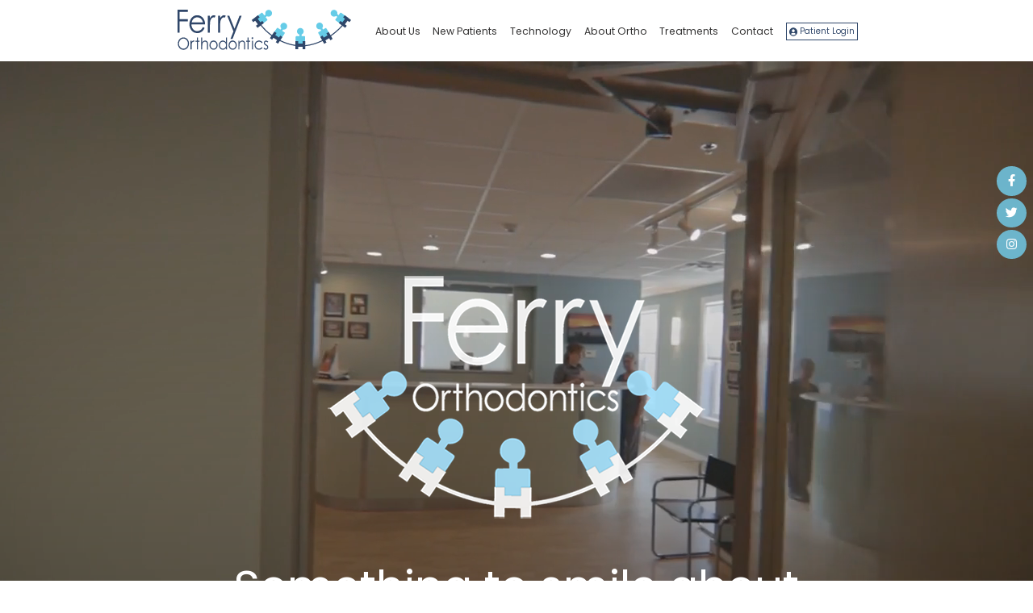

--- FILE ---
content_type: text/html; charset=utf-8
request_url: https://www.ferryortho.com/
body_size: 11946
content:
<!DOCTYPE html>
<!--[if lt IE 7]>      <html lang="en" class="lt-ie10 lt-ie9 lt-ie8 lt-ie7"> <![endif]-->
<!--[if IE 7]>         <html lang="en" class="ie7 lt-ie10 lt-ie9 lt-ie8"> <![endif]-->
<!--[if IE 8]>         <html lang="en" class="ie8 lt-ie10 lt-ie9"> <![endif]-->
<!--[if IE 9]>         <html lang="en" class="ie9 lt-ie10"> <![endif]-->
<!--[if gt IE 9]><!--> <html lang="en"> <!--<![endif]-->

<head>
<meta charset="utf-8">
<title>Ferry Orthodontics | Orthodontist Cranston Wakefield RI</title>
<meta name="description" content="Dr. Michael Ferry of Ferry Orthodontics is your Cranston, Wakefield, and Providence, RI orthodontist providing braces for children, teens, and adults.">
<meta name="HandheldFriendly" content="True">
<meta name="MobileOptimized" content="320">
<meta name="viewport" content="width=device-width, user-scalable=0">
<meta name="format-detection" content="telephone=no"/>
<!--[if IEMobile]> <meta http-equiv="cleartype" content="on"> <![endif]-->


<!-- Standard desktop and mobile favicons -->
<!-- Standard desktop and mobile favicons -->
<link rel="icon" type="image/svg+xml" href="/assets/images/icons/favicon.svg">
<link rel="alternate icon" href="/assets/images/icons/favicon.png">
<link rel="mask-icon" href="/assets/images/icons/pinned-tab.svg" color="#30476A">

<!-- CSS Stylings (Default Base Stylings and Site Specific) -->
<link rel="preconnect" href="//srwd.sesamehub.com" crossorigin>
<link rel="preconnect" href="https://fonts.googleapis.com/" crossorigin>
<link rel="stylesheet" href="/assets/css/material.css">
<link rel="stylesheet" href="https://fonts.googleapis.com/icon?family=Material+Icons">
<link rel="stylesheet" href="//srwd.sesamehub.com/assets/v5.0/global-5.3.1.min.css">
<link rel="stylesheet" href="/assets/css/local.css">

<link rel="preload" as="font" type="font/woff2" href="//srwd.sesamehub.com/assets/fonts/font-awesome-pro-5.14.0-web/webfonts/fa-brands-400.woff2" crossorigin> 
<link rel="preload" as="font" type="font/woff2" href="/assets/fonts/poppins-v15-latin-regular.woff2" crossorigin>
<noscript>
<link rel="stylesheet" href="//srwd.sesamehub.com/assets/fonts/font-awesome-pro-5.14.0-web/css/all.min.css">
<link href="https://fonts.googleapis.com/css2?family=Poppins:ital,wght@0,300;0,700;1,400;1,700&display=swap" rel="stylesheet"> 
</noscript>


<!-- GA CODE -->
<!-- Google Analytics -->
<script>
window.ga=window.ga||function(){(ga.q=ga.q||[]).push(arguments)};ga.l=+new Date;
ga('create', 'UA-16245002-2', 'auto');
ga('send', 'pageview');
</script>
<script async src='https://www.google-analytics.com/analytics.js'></script>
<!-- End Google Analytics -->
</head>

<body class="home sidebar-left footer-normal nav-top layout-standard  psds">

	<div id="vertex" class="ready">
<div id="hd">
    <div class="container row">
    
<div id="logo"><a href="/"><svg role="img" xmlns="http://www.w3.org/2000/svg" width="260" height="60" viewBox="0 0 260 60"><title>ferry orthodontics</title><path d="M191.06 40.89v11.59h-14.08v-11.59c0-1.09 0.45-1.53 1.35-1.53h4.3v-2.26c-2.15-0.59-3.73-2.54-3.73-4.87 0-2.79 2.27-5.05 5.07-5.05 2.8 0 5.07 2.26 5.07 5.06 0 2.13-1.32 3.94-3.18 4.69v2.44h4.01C190.71 39.35 191.06 39.78 191.06 40.89zM162.07 20.35c-2.32-1.56-5.47-0.96-7.03 1.36 -1.3 1.93-1.09 4.44 0.37 6.13l-1.26 1.87 -3.56-2.4c-0.74-0.5-1.37-0.38-1.98 0.52l-6.48 9.61 11.68 7.88 6.48-9.61c0.62-0.91 0.57-1.47-0.14-1.94l-3.32-2.24 1.37-2.02c1.96 0.42 4.07-0.35 5.26-2.11C165 25.06 164.39 21.92 162.07 20.35zM221.51 27.47l-3.47 2.01 -1.22-2.11c1.24-1.58 1.47-3.81 0.41-5.65 -1.4-2.42-4.49-3.24-6.92-1.84 -2.42 1.4-3.26 4.49-1.86 6.91 1.16 2.02 3.51 2.92 5.66 2.36l1.13 1.96 -3.72 2.15c-0.78 0.45-0.94 1.06-0.4 2l5.79 10.04 12.2-7.04 -5.79-10.04C222.76 27.24 222.24 27.04 221.51 27.47zM245.66 4.86c-0.88-0.66-1.44-0.64-1.95 0.04l-2.41 3.2 -1.95-1.47c0.52-1.94-0.13-4.08-1.83-5.36 -2.23-1.68-5.4-1.23-7.09 1 -1.68 2.24-1.24 5.41 0.99 7.09 1.86 1.4 4.37 1.32 6.14-0.05l1.81 1.36 -2.59 3.43c-0.54 0.72-0.45 1.35 0.41 2l9.25 6.98 8.48-11.25L245.66 4.86zM133.52 1.24c-1.86 1.4-2.47 3.84-1.65 5.91l-1.8 1.36 -2.59-3.43c-0.54-0.72-1.17-0.81-2.04-0.15l-9.26 6.98 8.48 11.25 9.26-6.97c0.88-0.66 1.01-1.2 0.5-1.88l-2.41-3.2 1.95-1.47c1.72 1.04 3.96 1 5.66-0.28 2.23-1.68 2.67-4.85 0.99-7.09C138.92 0.01 135.75-0.44 133.52 1.24z" fill="#66CCE7"/><path d="M260 15.39l-2.39 3.18 -2.8-2.11 -4.01 5.32 2.81 2.11 -2.4 3.18 -3.85-2.9c-5.1 5.74-10.99 10.88-17.33 15.21l2.38 4.12 -3.44 1.99 -1.76-3.04 -5.77 3.33 1.76 3.04 -3.44 1.99 -2.37-4.1c-8.6 4.14-17.54 6.8-26.09 7.61v4.36h-3.98v-3.51h-6.66v3.51h-3.98v-4.73c-7.99-1.11-15.96-3.63-23.48-7.33l-2.67 3.96 -3.3-2.22 1.97-2.91 -5.52-3.72 -1.96 2.91 -3.3-2.23 2.27-3.36c-6.04-4.4-11.53-9.6-16.19-15.47l-4.63 3.49 -2.4-3.18 2.81-2.11 -4.01-5.32 -2.8 2.11 -2.4-3.18 9.5-7.16 2.39 3.18 -2.79 2.1 4.01 5.32 2.79-2.1 2.4 3.18 -3.64 2.74c4.55 5.73 9.92 10.82 15.82 15.13l3.53-5.23 3.3 2.22 -1.95 2.9 5.52 3.73 1.95-2.89 3.3 2.22 -3.11 4.61c7.25 3.55 14.93 5.97 22.61 7.06v-5.6h3.98v3.49h6.66v-3.49h3.98v5.99c8.3-0.81 16.98-3.39 25.32-7.4l-2.81-4.88 3.45-1.99 1.74 3.02 5.77-3.33 -1.74-3.02 3.44-1.99 2.8 4.85c6.16-4.23 11.89-9.23 16.86-14.81l-4.41-3.33 2.4-3.18 2.79 2.1 4.01-5.32 -2.79-2.1 2.39-3.18L260 15.39zM121.94 47.51c1.78 0 3.19 0.76 4.22 2.27l1.19-0.82c-0.35-0.65-0.78-1.19-1.28-1.61 -0.5-0.42-1.11-0.76-1.83-1.02 -0.72-0.26-1.47-0.4-2.24-0.4 -1.23 0-2.35 0.31-3.34 0.91 -1 0.6-1.78 1.44-2.35 2.52 -0.57 1.08-0.85 2.24-0.85 3.49 0 1.87 0.61 3.45 1.83 4.75 1.22 1.3 2.75 1.95 4.6 1.95 1.2 0 2.28-0.26 3.22-0.77 0.94-0.52 1.69-1.24 2.25-2.17l-1.19-0.87c-1.09 1.52-2.49 2.27-4.21 2.27 -0.94 0-1.78-0.23-2.54-0.69 -0.75-0.46-1.35-1.1-1.78-1.94 -0.43-0.83-0.65-1.72-0.65-2.66 0-1.45 0.47-2.68 1.41-3.7C119.33 48.02 120.51 47.51 121.94 47.51zM22.48 46.49c-0.51 0.37-0.99 0.93-1.45 1.67V46.27h-1.54v12.96h1.54v-4.38c0-2.25 0.09-3.74 0.28-4.48 0.24-0.96 0.6-1.67 1.06-2.12s0.95-0.69 1.45-0.69c0.22 0 0.48 0.08 0.8 0.23l0.79-1.4c-0.47-0.29-0.92-0.44-1.33-0.44C23.52 45.93 22.99 46.12 22.48 46.49zM30.55 41.46h-1.5v4.81h-2.05v1.44h2.05v11.52h1.5V47.71h2.39v-1.44h-2.39V41.46zM37.71 31.51c-1.06 1.09-2.25 1.91-3.58 2.48 -1.33 0.57-2.83 0.85-4.5 0.85 -3.71 0-6.62-1.35-8.71-4.05 -2.09-2.7-3.14-5.76-3.14-9.17 0-3.21 0.89-6.06 2.66-8.57 2.25-3.19 5.26-4.79 9.02-4.79 3.88 0 6.98 1.64 9.3 4.9 1.65 2.31 2.49 5.19 2.51 8.65h-20.48c0.06 2.94 0.9 5.34 2.53 7.22 1.63 1.88 3.65 2.82 6.05 2.82 1.16 0 2.29-0.22 3.38-0.67 1.1-0.45 2.03-1.04 2.8-1.78 0.77-0.74 1.6-1.94 2.49-3.59l2.47 1.44C39.7 29 38.77 30.43 37.71 31.51zM21.08 18.99h16.97c-0.39-1.73-0.96-3.12-1.71-4.16 -0.75-1.04-1.73-1.87-2.96-2.51 -1.23-0.63-2.52-0.95-3.87-0.95 -2.23 0-4.15 0.8-5.76 2.39C22.57 14.92 21.68 16.66 21.08 18.99zM48.48 25.63c0-4.38 0.18-7.3 0.54-8.74 0.47-1.87 1.17-3.26 2.07-4.15 0.91-0.89 1.85-1.34 2.82-1.34 0.42 0 0.94 0.15 1.55 0.44l1.53-2.74c-0.92-0.57-1.79-0.86-2.59-0.86 -1.07 0-2.11 0.36-3.1 1.08 -0.99 0.72-1.93 1.81-2.82 3.27V8.9H45.49v25.29h2.99V25.63zM14.72 43.92c1.61 1.77 2.42 3.95 2.42 6.54 0 2.56-0.8 4.74-2.41 6.52 -1.61 1.79-3.57 2.68-5.89 2.68 -2.35 0-4.33-0.89-5.94-2.67 -1.61-1.78-2.42-3.93-2.42-6.45 0-1.68 0.37-3.24 1.1-4.68 0.74-1.44 1.74-2.56 3.01-3.37 1.27-0.81 2.64-1.22 4.12-1.22C11.1 41.27 13.11 42.15 14.72 43.92zM15.51 50.45c0-1.39-0.29-2.65-0.88-3.77 -0.58-1.12-1.41-2.02-2.47-2.7 -1.06-0.68-2.19-1.01-3.38-1.01 -1.17 0-2.28 0.34-3.33 1.01 -1.05 0.68-1.86 1.58-2.45 2.73 -0.59 1.14-0.88 2.42-0.88 3.83 0 2.08 0.65 3.84 1.96 5.27 1.3 1.44 2.87 2.15 4.71 2.15 1.23 0 2.36-0.33 3.41-0.99 1.04-0.66 1.86-1.56 2.44-2.7C15.21 53.12 15.51 51.85 15.51 50.45zM43.74 46.68c-0.68-0.49-1.45-0.74-2.33-0.74 -0.85 0-1.65 0.22-2.38 0.66 -0.73 0.44-1.4 1.11-2.01 2v-7.32h-1.5v17.96h1.5v-4.75c0-1.71 0.07-2.89 0.22-3.52 0.23-0.98 0.7-1.81 1.42-2.48 0.72-0.67 1.54-1 2.44-1 0.8 0 1.44 0.22 1.93 0.65s0.83 1.08 1.02 1.94c0.11 0.5 0.16 1.5 0.16 2.99v6.18h1.51v-6.67c0-1.77-0.16-3.07-0.48-3.9C44.92 47.83 44.42 47.17 43.74 46.68zM3.08 17.41h12.34V14.06H3.08V3.35h12.34V0H0v34.19h3.08V17.41zM132.99 51.85c-0.92-0.52-1.52-0.98-1.81-1.37 -0.29-0.38-0.43-0.78-0.43-1.2 0-0.48 0.18-0.89 0.52-1.25 0.35-0.36 0.77-0.53 1.26-0.53 0.77 0 1.56 0.43 2.36 1.3l0.97-1.11c-1.09-1.17-2.18-1.75-3.25-1.75 -0.93 0-1.69 0.33-2.3 0.98 -0.61 0.65-0.91 1.47-0.91 2.45 0 0.76 0.19 1.43 0.57 2.01 0.38 0.59 1.1 1.18 2.15 1.79 0.98 0.56 1.62 1.02 1.9 1.38 0.28 0.38 0.42 0.8 0.42 1.27 0 0.58-0.21 1.08-0.64 1.51 -0.42 0.43-0.94 0.64-1.54 0.64 -0.86 0-1.68-0.48-2.45-1.44l-0.95 1.19c0.4 0.57 0.91 1.02 1.52 1.35 0.61 0.32 1.26 0.49 1.93 0.49 1.01 0 1.85-0.37 2.53-1.11 0.67-0.74 1.01-1.64 1.01-2.7 0-0.75-0.2-1.43-0.59-2.04C134.88 53.12 134.11 52.5 132.99 51.85zM58.44 48.1c1.08 1.32 1.62 2.88 1.62 4.68 0 1.81-0.57 3.39-1.71 4.74 -1.14 1.35-2.6 2.03-4.39 2.03 -1.79 0-3.26-0.68-4.4-2.03 -1.14-1.35-1.71-2.94-1.71-4.74 0-1.79 0.54-3.35 1.62-4.67 1.18-1.45 2.68-2.18 4.49-2.18C55.76 45.93 57.26 46.66 58.44 48.1zM58.53 52.82c0-1.45-0.45-2.69-1.35-3.72 -0.9-1.02-1.98-1.53-3.22-1.53 -1.25 0-2.33 0.51-3.22 1.54 -0.9 1.02-1.35 2.26-1.35 3.72 0 0.94 0.21 1.81 0.62 2.62 0.41 0.81 0.97 1.44 1.66 1.88 0.7 0.44 1.46 0.66 2.3 0.66 0.84 0 1.6-0.22 2.3-0.66 0.7-0.44 1.25-1.07 1.66-1.88C58.33 54.63 58.53 53.76 58.53 52.82zM79.37 43.43h3.09L96.04 8.9h-3.12l-7.6 19.47 -7.82-19.47h-3.1L83.75 32.27 79.37 43.43zM106.42 41.46h-1.5v4.81h-2.05v1.44h2.05v11.52h1.51V47.71h2.39v-1.44h-2.39V41.46zM112.18 40.93c-0.33 0-0.62 0.14-0.87 0.41 -0.24 0.27-0.36 0.6-0.36 0.98 0 0.38 0.12 0.7 0.36 0.97 0.24 0.27 0.53 0.41 0.87 0.41 0.34 0 0.64-0.14 0.88-0.41 0.24-0.27 0.36-0.59 0.36-0.96 0-0.38-0.12-0.7-0.36-0.98C112.81 41.07 112.52 40.93 112.18 40.93zM87.09 48.1c1.08 1.32 1.62 2.88 1.62 4.68 0 1.81-0.57 3.39-1.71 4.74 -1.14 1.35-2.6 2.03-4.39 2.03 -1.8 0-3.26-0.68-4.4-2.03 -1.14-1.35-1.71-2.94-1.71-4.74 0-1.79 0.54-3.35 1.62-4.67 1.19-1.45 2.68-2.18 4.49-2.18C84.41 45.93 85.9 46.66 87.09 48.1zM87.18 52.82c0-1.45-0.45-2.69-1.35-3.72 -0.9-1.02-1.97-1.53-3.22-1.53 -1.25 0-2.33 0.51-3.22 1.54 -0.9 1.02-1.35 2.26-1.35 3.72 0 0.94 0.21 1.81 0.62 2.62 0.41 0.81 0.96 1.44 1.66 1.88 0.7 0.44 1.47 0.66 2.3 0.66 0.83 0 1.6-0.22 2.3-0.66 0.7-0.44 1.25-1.07 1.66-1.88C86.97 54.63 87.18 53.76 87.18 52.82zM72.57 41.27h1.48v17.96h-1.48v-2.23c-0.63 0.85-1.34 1.49-2.12 1.92 -0.78 0.43-1.64 0.64-2.57 0.64 -1.65 0-3.07-0.66-4.24-1.99 -1.17-1.33-1.76-2.95-1.76-4.85 0-1.86 0.59-3.46 1.77-4.79 1.18-1.32 2.61-1.99 4.27-1.99 0.96 0 1.83 0.23 2.61 0.68 0.78 0.45 1.46 1.13 2.05 2.04v-7.38H72.57zM72.67 52.81c0-1.5-0.44-2.75-1.34-3.76 -0.89-1.01-1.99-1.51-3.29-1.51 -0.84 0-1.61 0.23-2.32 0.68 -0.71 0.46-1.27 1.1-1.69 1.92 -0.42 0.82-0.63 1.7-0.63 2.62 0 0.91 0.21 1.78 0.63 2.62s0.99 1.48 1.7 1.95c0.71 0.46 1.48 0.69 2.29 0.69 0.82 0 1.6-0.23 2.34-0.69 0.74-0.46 1.3-1.08 1.7-1.87C72.47 54.68 72.67 53.8 72.67 52.81zM99.38 46.68c-0.68-0.49-1.45-0.74-2.33-0.74 -0.86 0-1.66 0.22-2.39 0.66 -0.73 0.44-1.4 1.11-2 2V46.27H91.16v12.96h1.5v-4.75c0-1.7 0.07-2.88 0.22-3.52 0.23-0.98 0.7-1.81 1.43-2.48 0.72-0.67 1.54-1 2.45-1 0.8 0 1.44 0.22 1.94 0.65 0.5 0.43 0.83 1.08 1 1.94 0.11 0.5 0.17 1.5 0.17 2.99v6.18h1.5v-6.67c0-1.76-0.16-3.06-0.48-3.89C100.56 47.83 100.06 47.17 99.38 46.68zM63.8 25.63c0-4.38 0.18-7.3 0.54-8.74 0.47-1.87 1.17-3.26 2.07-4.15 0.91-0.89 1.85-1.34 2.82-1.34 0.42 0 0.94 0.15 1.55 0.44l1.53-2.74c-0.92-0.57-1.78-0.86-2.59-0.86 -1.07 0-2.11 0.36-3.1 1.08 -0.99 0.72-1.93 1.81-2.82 3.27V8.9h-2.99v25.29h2.99V25.63L63.8 25.63zM111.43 59.23h1.51V46.27h-1.5V59.23z" fill="#2f4669"/></svg></a></div> 

    </div><!--/container-->
</div><!--/hd-->

<div class="socialmedia">
    <div class="ib">
<!-- <a class="asset" aria-label="asset" href="#"><span class="icon fab fa-fw fa-asset" aria-hidden="true" role="img"></span></a> -->
<a class="facebook" aria-label="facebook" href="https://www.facebook.com/FerryOrthodontics/"><span class="icon fab fa-fw fa-facebook-f" aria-hidden="true" role="img"></span></a>
<!-- <a class="google" aria-label="google" href="#"><span class="icon fab fa-fw fa-google" aria-hidden="true" role="img"></span></a> -->
<!-- <a class="youtube" aria-label="youtube" href="#"><span class="icon fab fa-fw fa-youtube" aria-hidden="true" role="img"></span></a> -->
<a class="twitter" aria-label="twitter" href="https://twitter.com/ferryortho"><span class="icon fab fa-fw fa-twitter" aria-hidden="true" role="img"></span></a>
<!-- <a class="blog" aria-label="blog" href="/blog"><span class="icon fas fa-fw fa-rss" aria-hidden="true" role="img"></span></a> -->
<!-- <a class="healthgrades" aria-label="healthgrades" href="#"><span class="icon fa-fw fa-healthgrades2" aria-hidden="true" role="img"></span></a> -->
<a class="instagram" aria-label="instagram" href="https://www.instagram.com/ferryorthodontix/"><span class="icon fab fa-fw fa-instagram" aria-hidden="true" role="img"></span></a>
    </div><!--.ib-->
</div><!--/social-media-->
<nav id="main-nav" class="horizontal clearfix">
	<div class="container row">
    
    <div class="collapsible">
    <a class="trigger" href="javascript:void(0)" aria-label="Menu">
	    <div class="nav_icon" aria-hidden="true" role="img"><span></span><span></span><span></span><span></span></div>
	</a>
    <ul><li class="about-us"><a href="/meet-dr-michael-ferry" id="about-us" class="about-us"><span>About</span> <span>Us</span></a><ul><li class="meet-dr-michael-ferry first"><a href="/meet-dr-michael-ferry" class="meet-dr-michael-ferry"><span>Meet</span> <span>Dr.</span> <span>Michael</span> <span>Ferry</span></a></li><li class="meet-the-team"><a href="/meet-the-team" class="meet-the-team"><span>Meet</span> <span>the</span> <span>Team</span></a></li><li class="what-sets-us-apart"><a href="/what-sets-us-apart" class="what-sets-us-apart"><span>What</span> <span>Sets</span> <span>Us</span> <span>Apart</span></a></li><li class="office-tour"><a href="/office-tour" class="office-tour"><span>Office</span> <span>Tour</span></a></li><li class="before-and-after last"><a href="/before-and-after" class="before-and-after"><span>Before</span> <span>and</span> <span>After</span> <span></span></a></li></ul></li><li class="new-patients"><a href="/office-visits" id="new-patients" class="new-patients"><span>New</span> <span>Patients</span></a><ul><li class="office-visits first"><a href="/office-visits" class="office-visits"><span>Office</span> <span>Visits</span></a></li><li class="financial-information"><a href="/financial-information" class="financial-information"><span>Financial</span> <span>Information</span></a></li><li class="testimonials"><a href="/testimonials" class="testimonials"><span>Testimonials</span></a></li><li class="patient-forms"><a href="/patient-forms" class="patient-forms"><span>Patient</span> <span>Forms</span></a></li><li class="orthodontic-faqs last"><a href="/orthodontic-faqs" class="orthodontic-faqs"><span>Orthodontic</span> <span>FAQs</span></a></li></ul></li><li class="technology"><a href="/digital-x-rays" id="technology" class="technology"><span>Technology</span></a><ul><li class="digital-x-rays first"><a href="/digital-x-rays" class="digital-x-rays"><span>Digital</span> <span>X-rays</span></a></li><li class="itero-element"><a href="/itero-element" class="itero-element"><span>iTero®</span> <span>Element™</span></a></li><li class="in-house-laboratory"><a href="/in-house-laboratory" class="in-house-laboratory"><span>In-House</span> <span>Laboratory</span> <span></span></a></li><li class="invisalign-treatment"><a href="/invisalign-treatment" class="invisalign-treatment"><span>Invisalign®</span> <span>Treatment</span></a></li><li class="invisalign-treatment-for-teens"><a href="/invisalign-treatment-for-teens" class="invisalign-treatment-for-teens"><span>Invisalign®</span> <span>Treatment</span> <span>for</span> <span>Teens</span></a></li><li class="clarity-aligners"><a href="/clarity-aligners" class="clarity-aligners"><span>Clarity™</span> <span>Aligners</span></a></li><li class="clarity-advanced-clear-braces"><a href="/clarity-advanced-clear-braces" class="clarity-advanced-clear-braces"><span>Clarity™</span> <span>Advanced</span> <span>Clear</span> <span>Braces</span></a></li><li class="soft-tissue-laser"><a href="/soft-tissue-laser" class="soft-tissue-laser"><span>Soft</span> <span>Tissue</span> <span>Laser</span></a></li><li class="in-ovation last"><a href="/in-ovation" class="in-ovation"><span>In-Ovation®</span></a></li></ul></li><li class="about-ortho"><a href="/common-treatments" id="about-ortho" class="about-ortho"><span>About</span> <span>Ortho</span></a><ul><li class="common-treatments first"><a href="/common-treatments" class="common-treatments"><span>Common</span> <span>Treatments</span></a></li><li class="life-with-braces"><a href="/life-with-braces" class="life-with-braces"><span>Life</span> <span>with</span> <span>Braces</span></a></li><li class="brushing-and-flossing"><a href="/brushing-and-flossing" class="brushing-and-flossing"><span>Brushing</span> <span>and</span> <span>Flossing</span></a></li><li class="for-children"><a href="/for-children" class="for-children"><span>For</span> <span>Children</span></a></li><li class="for-teens"><a href="/for-teens" class="for-teens"><span>For</span> <span>Teens</span></a></li><li class="for-adults"><a href="/for-adults" class="for-adults"><span>For</span> <span>Adults</span></a></li><li class="color-my-braces"><a href="/color-my-braces" class="color-my-braces"><span>Color</span> <span>My</span> <span>Braces</span></a></li><li class="orthodontic-retention"><a href="/orthodontic-retention" class="orthodontic-retention"><span>Orthodontic</span> <span>Retention</span></a></li><li class="emergency-care last"><a href="/emergency-care" class="emergency-care"><span>Emergency</span> <span>Care</span></a></li></ul></li><li class="treatments"><a href="/early-orthodontic-treatment" id="treatments" class="treatments"><span>Treatments</span></a><ul><li class="early-orthodontic-treatment first"><a href="/early-orthodontic-treatment" class="early-orthodontic-treatment"><span>Early</span> <span>Orthodontic</span> <span>Treatment</span></a></li><li class="two-phase-treatment"><a href="/two-phase-treatment" class="two-phase-treatment"><span>Two-Phase</span> <span>Treatment</span></a></li><li class="clear-aligners"><a href="/clear-aligners" class="clear-aligners"><span>Clear</span> <span>Aligners</span></a></li><li class="types-of-appliances"><a href="/types-of-appliances" class="types-of-appliances"><span>Types</span> <span>of</span> <span>Appliances</span></a></li><li class="palatal-expander"><a href="/palatal-expander" class="palatal-expander"><span>Palatal</span> <span>Expander</span></a></li><li class="forsus"><a href="/forsus" class="forsus"><span>Forsus™</span></a></li><li class="tmj-tmd"><a href="/tmj-tmd" class="tmj-tmd"><span>TMJ-TMD</span></a></li><li class="surgical-orthodontics"><a href="/surgical-orthodontics" class="surgical-orthodontics"><span>Surgical</span> <span>Orthodontics</span></a></li><li class="oral-and-maxillofacial-surgery last"><a href="/oral-and-maxillofacial-surgery" class="oral-and-maxillofacial-surgery"><span>Oral</span> <span>and</span> <span>Maxillofacial</span> <span>Surgery</span></a></li></ul></li><li class="contact"><a href="/cranston-office-location" id="contact" class="contact"><span>Contact</span></a><ul><li class="cranston-office-location first"><a href="/cranston-office-location" class="cranston-office-location"><span>Cranston</span> <span>Office</span> <span>Location</span></a></li><li class="wakefield-office-location"><a href="/wakefield-office-location" class="wakefield-office-location"><span>Wakefield</span> <span>Office</span> <span>Location</span></a></li><li class="appointment-request"><a href="/appointment-request" class="appointment-request"><span>Appointment</span> <span>Request</span></a></li><li class="coronavirus-update last"><a href="/coronavirus-update" class="coronavirus-update"><span>Coronavirus</span> <span>Update</span></a></li></ul></li><li class="patient-login"><a href="https://patient.sesamecommunications.com/ferryortho/index.html" id="patient-login" class="patient-login"><span>Patient</span> <span>Login</span></a></li></ul>			
    </div><!--/collapsible -->
                
	</div><!--/container-->               
</nav><!--/main-nav -->
</div><!--/vertex-->

<div id="slideshow">
    
    <video class="welcomeVid lazyload" preload="none" autoplay loop muted playsinline data-poster="/assets/images/slideshow/poster.jpg">
	<!-- <img class="novid" src="/assets/images/slideshow/poster.jpg" alt="your browser lacks html5 video support" /> -->
    </video>
    <div class="ssOverlay">
		<img class="overlay-img wow fadeOut"  data-wow-delay="6.15s" data-wow-duration="1.2s" src="assets/images/logo-overlay.png" alt="">
    Something to smile about</div><!--.ssOverlay-->
    
</div><!--/slideshow -->

<div id="callouts" class="row">
    <a class="first" href="/meet-dr-michael-ferry">
        <img class="decoration" src="/assets/images/callouts/co00.jpg" alt="" width="495" height="400" />
        <h2 class="topic">Meet<br /><span class="trait">Dr. Mike</span></h2>
    </a><a class="" href="/before-and-after">
        <img class="decoration" src="/assets/images/callouts/co01.jpg" alt="" width="495" height="400" />
        <h2 class="topic">View Our<br /><span class="trait">Smile Gallery</span></h2>
    </a><a class="" href="/appointment-request">
        <img class="decoration" src="/assets/images/callouts/co02.jpg" alt="" width="495" height="400" />
        <h2 class="topic">Request an<br /><span class="trait">Appointment</span></h2>
    </a><a class="last" href="/patient-forms">
        <img class="decoration" src="/assets/images/callouts/co03.jpg" alt="" width="495" height="400" />
        <h2 class="topic">New<br /><span class="trait">Patient Forms</span></h2>
    </a>
</div><!--/callouts -->


<div id="bd">
    <div class="container row">


<div id="content">
			<header>
		<h1><span class='trait'>Welcome to</span> Ferry Orthodontics</h1>
		</header>
	    
    <div class="content-text"><p>With straight teeth and a confident smile, your life will be transformed. At Ferry Orthodontics, <a href="/meet-dr-michael-ferry">Dr. Mike Ferry</a> and our <a href="/meet-the-team">team</a> help people change their life every day. Leading-edge treatments, state-of-the-art technology, and our years of experience will soon have you sharing your beautiful new smile with the world!</p>

<p>Ours is an orthodontic practice that emphasizes personal connections. Dr. Ferry will see you at every visit and is always available to talk with you about the progress we&rsquo;re making, as well as answer all your questions.</p>

<p>Our team members are warm and friendly, and we love developing friendships with our patients. We&rsquo;ll remember your name, and all about your family and hobbies, too!</p>

<p>Treatments offered at Ferry Orthodontics include:</p>

<ul>
	<li>Metal and clear braces for all ages</li>
	<li><a href="/oral-and-maxillofacial-surgery">Oral and maxillofacial surgery</a></li>
	<li><a href="/invisalign-treatment">Invisalign&reg; treatment</a> and <a href="/invisalign-treatment-for-teens">Invisalign&reg; treatment for Teens</a> clear aligners</li>
	<li><a href="/in-ovation">In-Ovation&reg;</a> self-ligating braces</li>
	<li><a href="forsus">Forsus&trade;</a> appliances</li>
	<li>Emergency orthodontic care</li>
</ul>

<p>Complimentary consultations are available at our two orthodontic offices, in <a href="/cranston-office-location">Cranston</a> and <a href="/wakefield-office-location">Wakefield, RI</a>. Please call to schedule yours. We look forward to welcoming you to our practice. It will be our pleasure to help make the beautiful, confident smile of your dreams a reality!</p>
</div>
    </div><!--/content-->
    
    </div><!--/container-->
</div><!--/bd-->

<div class="spotlight">
	<div class="spot01">
		<h2 class="topic">What Our <span class="trait">Patients Are Saying</span></h2>

<div class="links">
			<div class="leave"><h3 class="topic">Cranston:</h3><a href="https://www.google.com/search?q=Ferry+Orthodontics%2C+Cranston#lrd=0x89e44f03907e4bb7:0x33b60780f7941612,1">Read More Reviews | </a><div class="divider">|</div><a href="http://search.google.com/local/writereview?placeid=ChIJt0t-kANP5IkREhaU94AHtjM">Leave a Review</a></div>

			<div class="leave"><h3 class="topic">Wakefield:</h3><a href="https://www.google.com/search?q=Ferry+Orthodontics%2C+Wakefield#lrd=0x89e5bbd11770ab53:0x8879c5b255e351de,1">Read More Reviews | </a><div class="divider">|</div><a href="http://search.google.com/local/writereview?placeid=ChIJU6twF9G75YkR3lHjVbLFeYg">Leave a Review</a></div>
</div>
		<div class="cycle-slideshow" 
    data-cycle-slides="> a"
    data-cycle-timeout="0"
    data-cycle-fx="carousel"
	data-cycle-carousel-visible=3
	data-cycle-carousel-fluid=true
	data-cycle-pager=".spotpager"
	data-cycle-pager-template="<span></span>"
    data-cycle-prev="#prev"
    data-cycle-next="#next"
    >
    <a href="/testimonials" class="slide1"><svg><rect x="0" y="0" fill="#fff" width="100%" height="362"></rect></svg>
    	<div class="info">
        <span class="voluble">What a wonderful practice! The office is always clean and tidy. Dr. Ferry and his staff are wonderful. They are always greeting you with a smile and a friendly, positive attitude. You're always treated like you're family—not just another patient in their schedule. I highly recommend them.</span>
        <span class="cred">Lori</span>
        </div><!--.info-->
    </a>
    <a href="/testimonials" class="slide2"><svg><rect x="0" y="0" fill="#fff" width="100%" height="362"></rect></svg>
    	<div class="info">
        <span class="voluble">Ferry Orthodontics is more than just braces. I play hockey and wanted a custom-fit mouthguard because the boil-and-bites never fit right. Dr. Ferry was able to create a custom-fit mouthguard in under a week for me, for a great price! His staff is very knowledgeable and friendly. I couldn't be happier. Thank you!</span>
        <span class="cred">ES</span>
        </div><!--.info-->
    </a>
    <a href="/testimonials" class="slide3"><svg><rect x="0" y="0" fill="#fff" width="100%" height="362"></rect></svg>
    	<div class="info">
        <span class="voluble">We love Ferry Orthodontics! Clean environment, friendly staff (we love Kim!). Dr. Ferry was great with my daughter when she had her braces; he took his time and is friendly and great with children. We love it there!</span>
        <span class="cred">Kristi</span>
        </div><!--.info-->
    </a>
    <a href="/testimonials" class="slide4"><svg><rect x="0" y="0" fill="#fff" width="100%" height="362"></rect></svg>
    	<div class="info">
        <span class="voluble">We absolutely love Ferry Orthodontics! We would highly recommend them to everyone. We have nothing but wonderful things to say about Dr. Ferry and staff. It is great to know the care of your children is in such good hands and with someone who loves what he does.</span>
        <span class="cred">Nancy</span>
        </div><!--.info-->
    </a>
    <a href="/testimonials" class="slide5"><svg><rect x="0" y="0" fill="#fff" width="100%" height="362"></rect></svg>
    	<div class="info">
        <span class="voluble">The best Orthodontist in Rhode Island with the best personality!!! Dr. Ferry is the most genuine professional I have ever met. He really cares about his patients and their treatment.</span>
        <span class="cred">Vicky</span>
        </div><!--.info-->
    </a>
</div>

<div class="controls">
    <a id="prev" aria-label="previous testimonial slide" href="javascript:void(0)"><span class="fas fa-chevron-left" aria-hidden="true" role="img"></span></a>
    <a id="next" aria-label="next testimonial slide" href="javascript:void(0)"><span class="fas fa-chevron-right" aria-hidden="true" role="img"></span></a>
</div><!--.controls-->		<div class="links">
			<div class="spotpager"></div>

		</div>
	</div><!--.spot01-->
</div><!--.spotlight-->

<div id="ft" class="row">
       
<div id="locations">
	<div class="mod">
		<a class="doctor" href="/meet-dr-michael-ferry">Michael Ferry, DMD</a>
		<div class="office">
			<h2 class="topic">Cranston</h2>
		    <a class="addy" href="/cranston-office-location">
				<div class="marker cran fas fa-map-marker-alt"></div>
			    <div class="street">599 Pontiac Ave.<br />Cranston, RI 02910</div>
		    </a>
		    <a class="phone" href="tel:401-781-2900">(401) 781-2900</a>
		</div>
		<div class="office">
			<h2 class="topic">Wakefield</h2>
		    <a class="addy" href="/wakefield-office-location">
				<div class="marker wake fas fa-map-marker-alt"></div>
			    <div class="street">25 S County Commons Wy<br />Wakefield, RI 02879</div>
		    </a>
		    <a class="phone" href="tel:401-284-3033">(401) 284-3033</a>
		</div>
	</div>
</div><!--/locations-->

</div><!--/ft-->
    
<div id="links">
    <div class="container row">

<div class="util">            
    <a id="sesame-link" class="sesame-link" href="https://www.sesamecommunications.com/web-design/">
	    <svg class="sesame-icon" aria-hidden="true" role="img" xmlns="http://www.w3.org/2000/svg" width="38.05" height="32.44" viewBox="0 0 38.05 32.44"><path d="M13.75 19.04c-1.4-0.73-3.33-0.72-4.48 0.48 -1.17 1.23-0.39 3.07 1 3.9 1.36 0.8 3.49 0.73 4.51-0.42C15.94 21.69 15.23 19.81 13.75 19.04M7.98 26.66c-1.55-0.82-3.69-0.84-5.01 0.32 -1.68 1.47-0.88 3.77 1.04 4.88 1.58 0.91 3.99 0.72 5.13-0.51C10.52 29.85 9.83 27.64 7.98 26.66M5.11 9.44c1.31 0.67 1.72 2.1 0.36 3.02 -1.25 0.85-3.16 0.77-4.45 0.01 -1.23-0.72-1.45-2.1-0.1-2.92C2.1 8.83 3.87 8.81 5.11 9.44M13.8 9.19c-1.41-0.72-3.66-0.6-4.03 0.71 -0.32 1.15 1.38 2.69 3.64 2.47 0.69-0.07 1.63-0.47 1.76-1.29C15.31 10.2 14.49 9.55 13.8 9.19M18.12 13.32c-0.96-0.47-2.68-0.77-3.56 0.07 -1.03 0.99-0.26 2.4 0.89 3.09 1.14 0.67 2.84 0.79 3.78-0.11C20.3 15.35 19.27 13.88 18.12 13.32M24.62 14.66c1.2 0.62 2.19 1.83 1.68 2.89 -0.54 1.12-2.23 1.11-3.55 0.44 -1.33-0.67-2.13-2.08-1.49-3.02C21.96 13.91 23.58 14.13 24.62 14.66M28.77 21.8c1.35 0.69 2.6 2.38 2 3.94 -0.64 1.65-2.69 1.43-3.94 0.69 -1.19-0.7-2.38-2.13-2.01-3.6C25.26 21.04 27.45 21.12 28.77 21.8M21.47 8.93c-0.89-0.43-2.43-0.73-3.16 0.09 -0.15 0.17-0.23 0.37-0.25 0.57 -0.06 0.77 0.69 1.55 1.65 1.96 1.12 0.48 2.52 0.46 3.04-0.33C23.35 10.31 22.27 9.31 21.47 8.93" class="bottom"/><path d="M14.38 5.56c-0.82-0.39-2.03-0.54-2.78-0.05 -0.98 0.64-0.28 1.61 0.58 2.04 0.98 0.49 2.09 0.52 2.8 0.12C15.78 7.23 15.67 6.18 14.38 5.56M36.19 16.3c0.88 0.43 2.03 1.55 1.84 2.52 -0.04 0.21-0.14 0.38-0.29 0.51 -1.37 1.08-4.57-1.11-4.13-2.71 0.06-0.2 0.19-0.36 0.35-0.47C34.58 15.72 35.55 15.98 36.19 16.3M28.55 12.53c1.06 0.53 1.89 1.6 1.55 2.34 -0.4 0.88-1.78 0.81-2.84 0.26 -1.01-0.52-1.8-1.48-1.36-2.35C26.2 12.15 27.36 11.94 28.55 12.53M27.92 8.73c0.88 0.4 1.72 1.28 1.39 1.95 -0.36 0.72-1.56 0.53-2.17 0.31 -0.73-0.26-1.7-0.9-1.8-1.73 -0.02-0.17 0.02-0.36 0.14-0.49C25.98 8.14 27.19 8.39 27.92 8.73M33.77 8.48c0.99 0.5 1.69 1.23 1.49 1.84 -0.27 0.83-1.69 0.44-2.26 0.17 -0.67-0.33-1.8-1.23-1.46-1.93C31.9 7.84 33.23 8.21 33.77 8.48M24 5.55c0.61 0.3 1.52 1.03 1.1 1.73 -0.33 0.54-1.54 0.51-2.46 0.06 -0.67-0.32-1.49-1-1.2-1.66C21.65 5.17 22.84 4.99 24 5.55M18.66 4.28c1.24 0.63 1.29 1.3 0.97 1.71 -0.3 0.39-1.35 0.57-2.47 0.13 -1.09-0.44-1.77-1.3-1.16-1.88C16.48 3.77 17.76 3.81 18.66 4.28M7.79 2.32c1.02 0.48 1.43 1.44 0.32 1.92C7.27 4.61 6.19 4.45 5.36 4.11 4.39 3.73 3.84 2.78 4.73 2.26 5.56 1.77 6.91 1.9 7.79 2.32M16.49 0.36c0.4 0.19 1.07 0.6 0.99 1.12 -0.02 0.12-0.08 0.24-0.19 0.33 -0.48 0.4-1.48 0.33-2.14 0.12 -0.93-0.29-1.64-1.01-1.32-1.49C14.21-0.15 15.51-0.11 16.49 0.36M26.12 2.79c0.9 0.44 1.31 1.07 1.09 1.42 -0.32 0.49-1.36 0.34-1.85 0.15 -0.56-0.21-1.47-0.71-1.52-1.33 -0.01-0.12 0.02-0.24 0.12-0.34C24.37 2.25 25.58 2.53 26.12 2.79" class="top"/></svg>Website Powered by Sesame 24-7<sup>&trade;</sup>
	</a>
    <span class="divider opp">|</span>
    <a class="site_map" href="/sitemap">Site Map</a>
    <span class="divider">|</span>
    <p class="text-nav"><a href="https://member.sesamecommunications.com/cgi/si_si_login.cgi?username=ferryortho" class="doctor-login">Doctor Login</a></p></div><!--.util-->
    
<a id="backToTop" href="#hd" aria-label="Back to Top"><span class="fas fa-chevron-up" aria-hidden="true" role="img"></span></a>
    
    </div><!--/container-->
</div><!--/links-->

<div class="mdl-button--fab_flinger-container" id="fab_ctn">
    <a class="mdl-button mdl-js-button mdl-button--fab mdl-js-ripple-effect mdl-button--colored" id="fab_btn"><span class="button-text">Contact Us!</span></a>
    <div class="mdl-button--fab_flinger-options">
        <div class="vsnotnumber">
            <a class="mdl-button mdl-button-text mdl-js-button mdl-button--fab mdl-js-ripple-effect child" href="sms:401-781-2900">
                <i class="material-icons">textsms</i>
            </a>
        </div>
        <a class="mdl-button mdl-button-call mdl-js-button mdl-button--fab mdl-js-ripple-effect child cranston" href="tel:401-781-2900">
            <i class="material-icons">call</i>
        </a>
        <a class="mdl-button mdl-button-call mdl-js-button mdl-button--fab mdl-js-ripple-effect child wakefield" href="tel:401-284-3033">
            <i class="material-icons">call</i>
        </a>
        <a class="mdl-button mdl-button-email mdl-js-button mdl-button--fab mdl-js-ripple-effect child" href="mailto:info@ferryortho.com">
            <i class="material-icons">email</i>
        </a>
    </div>
</div>

<!-- CSS Stylings (Default Base Stylings and Site Specific) -->
<script>
/* G FONTS */
var gcss = document.createElement('link');
gcss.rel = 'stylesheet';
gcss.href = 'https://fonts.googleapis.com/css2?family=Poppins:ital,wght@0,300;0,700;1,400;1,700&display=swap';
var gdefer = document.getElementsByTagName('link')[0];
gdefer.parentNode.insertBefore(gcss, gdefer);

/* FA icons */
var facss = document.createElement('link');
facss.rel = 'stylesheet';
facss.href = '//srwd.sesamehub.com/assets/fonts/font-awesome-pro-5.14.0-web/css/all.min.css';
var fadefer = document.getElementsByTagName('link')[0];
fadefer.parentNode.insertBefore(facss, fadefer);
</script>

<!-- Javascript Libraries -->
<script src="/assets/js/jquery.min.js"></script><!-- includes waypoints -->
<!-- Additional scripts (Mobile Helpers, Console Detector, etc) -->
<!-- lazysizes -->
<script src="/assets/js/lazysizes.min.js" async></script><!-- includes ls.unveilhooks and ls.native -->

<!-- Cycle2 Javascript file -->
<script src="/assets/js/jquery.cycle2.2.0.1.min.js"></script><!-- includes carousel script -->
<script src="//srwd.sesamehub.com/assets/v5.0/global-5.1.0.min.js"></script>

<script src="/assets/js/local.js"></script><!-- includes modernizr webp sniffer -->

<script src="/assets/plugins/wow/wow.min.js"></script>
<link rel="stylesheet" href="/assets/plugins/wow/animate.css">

    <!--[if gt IE 8]>
        <script>
        wow = new WOW(
          {
          boxClass:     'wow',      // default
          animateClass: 'animated', // default
          offset:       0,          // default
          mobile:       false,       // default
          live:         true        // default
        }
        )
        wow.init();
        </script>
    <![endif]-->
    <!--[if !IE]> -->
        <script>
        wow = new WOW(
          {
          boxClass:     'wow',      // default
          animateClass: 'animated', // default
          offset:       0,          // default
          mobile:       false,       // default
          live:         true        // default
        }
        )
        wow.init();
        </script>



<script>
jQuery(document).ready(function() {
var windowWidth = window.innerWidth;


	var welcomeVid = $('.welcomeVid');
	var smallVid = "<source type='video/mp4' src='/assets/video/welcome-small.mp4' />";
	var largeVid = "<source type='video/mp4' src='/assets/video/welcome.mp4' />";
	var vidSrc = (windowWidth > 1023) ? welcomeVid.append(largeVid) : welcomeVid.append(smallVid);
	
	$(window).scroll(function() {
		if ($(document).scrollTop() > 100) {
			$("#vertex").removeClass("ready");
		} else {
			$("#vertex").addClass("ready");
		}
	});
	
	

});
</script>

<!--
<script src="https://srwd.sesamehub.com/assets/vConsult/js/vConsult-loader.js"
    data-script="virtualConsult"
    data-color="#6fc1dc"
    data-hovercolor="#30476a"
    data-id="#####/XXXX"
    data-disable-lity="false"
    defer>
</script>
-->


</body>
</html>

--- FILE ---
content_type: text/css
request_url: https://www.ferryortho.com/assets/css/material.css
body_size: 1544
content:
.mdl-button--fab.mdl-button--colored {
	background: #6fc1dc;
	color: rgb(255,255,255);
}

.mdl-button--fab.mdl-button--colored:hover {
	background: #30476a;
}

.mdl-button {
    background: 0 0;
    border: none;
    border-radius: 2px;
    color: #000;
    display: block;
    position: relative;
    height: 36px;
    min-width: 64px;
    padding: 0 8px;
    display: inline-block;
    font-size: 14px;
    font-weight: 500;
    text-transform: uppercase;
    letter-spacing: 0;
    overflow: visible;
    will-change: box-shadow,transform;
    -webkit-transition: box-shadow .2s cubic-bezier(.4,0,1,1),background-color .2s cubic-bezier(.4,0,.2,1),color .2s cubic-bezier(.4,0,.2,1);
    transition: box-shadow .2s cubic-bezier(.4,0,1,1),background-color .2s cubic-bezier(.4,0,.2,1),color .2s cubic-bezier(.4,0,.2,1);
    outline: none;
    cursor: pointer;
    text-decoration: none;
    text-align: center;
    line-height: 36px;
    vertical-align: middle;
}

.mdl-button--fab .button-text {
    position: absolute;
    top: 50%;
    left: 50%;
    -webkit-transform: translate(-23px,-12px);
    -ms-transform: translate(-23px,-12px);
    transform: translate(-23px,-12px);
    -webkit-transition-duration: 0.35s;
    -moz-transition-duration: 0.35s;
    -o-transition-duration: 0.35s;
    -ms-transition-duration: 0.35s;
    transition-duration: 0.35s;
}

.mdl-button--fab .material-icons {
    position: absolute;
    top: 50%;
    left: 50%;
    -webkit-transform: translate(-12px,-12px);
    -ms-transform: translate(-12px,-12px);
    transform: translate(-12px,-12px);
    line-height: 24px;
    width: 24px;
}

.mdl-button--fab {
    border-radius: 50%;
    height: 56px;
    margin: auto;
    min-width: 56px;
    width: 56px;
    padding: 0;
    overflow: visible;
    box-shadow: 0 1px 1.5px 0 rgba(0,0,0,.12), 0 1px 1px 0 rgba(0,0,0,.24);
    position: relative;
    line-height: 14px;
	background: rgba(158,158,158,0.8);
	font-size: 11px;
	font-weight: bold;
	text-transform: none;
}

.mdl-button--fab:hover {
	color: #fff;
	background: rgba(158,158,158,1);
}
.mdl-button--fab.child:hover {
	color: #000;
}
.mdl-button--fab_flinger-container {
	position: fixed;
	z-index: 9999;
	bottom: 20px;
	right: 20px;
	transform: scale(0);
	animation-name: grow;
	animation-duration: .5s;
	animation-delay: 2s;
	animation-fill-mode: forwards;
}
.mdl-button--fab_flinger-container div.vsnotnumber {
	display: inline;
}
.mdl-button--fab_flinger-container a:before {
	content: "\E14C";
	font-family: "Material Icons";
	font-size: 24px;
	display: block;
	position: absolute;
	opacity: 0;
	top: 50%;
	left: 50%;
	-webkit-transform: translate(-50%,-50%);
	-ms-transform: translate(-50%,-50%);
	transform: translate(-50%,-50%);
	-webkit-transition-duration: 0.35s;
	-moz-transition-duration: 0.35s;
	-o-transition-duration: 0.35s;
	-ms-transition-duration: 0.35s;
	transition-duration: 0.35s;
}
.mdl-button--fab_flinger-container a:after {
	font-size: 16px;
	-webkit-border-radius: 4px;
	-moz-border-radius: 4px;
	border-radius: 4px;
	background: #fff;
	padding: 5px 10px;
    position: absolute;
    white-space: nowrap;
    right: 68px;
    top: 50%;
    -webkit-transform: translate(0,-50%);
    -ms-transform: translate(0,-50%);
    transform: translate(0,-50%);
	box-shadow: 0 1px 1.5px 0 rgba(0,0,0,.12), 0 1px 1px 0 rgba(0,0,0,.24);
}
.mdl-button--fab_flinger-container a.mdl-button-text:after {
	content:"Text Us";
}
.mdl-button--fab_flinger-container a.mdl-button-call:after {
	content:"Call Us";
}
.mdl-button--fab_flinger-container a.mdl-button-call.cranston:after {
	content:"Call Cranston";
}
.mdl-button--fab_flinger-container a.mdl-button-call.wakefield:after {
	content:"Call Wakefield";
}
.mdl-button--fab_flinger-container a.mdl-button-email:after {
	content:"Email Us";
}
.mdl-button--fab_flinger-container.is-showing-options > a .button-text {
	opacity: 0;
}
.mdl-button--fab_flinger-container.is-showing-options > a:before {
	opacity: 1;
}
.mdl-button--fab_flinger-container.is-showing-options .mdl-button--fab_flinger-options {
	display: -webkit-box;
	display: -webkit-flex;
	display: -ms-flexbox;
	display: flex;
	-webkit-box-orient: vertical;
	-webkit-box-direction: reverse;
	-webkit-flex-direction: column-reverse;
	-ms-flex-direction: column-reverse;
	flex-direction: column-reverse;
}
.mdl-button--fab_flinger-container.is-showing-options .mdl-button--fab_flinger-options a {
	display: block;
	-webkit-animation-name: enter;
	animation-name: enter;
	-webkit-animation-fill-mode: forwards;
	animation-fill-mode: forwards;
	-webkit-animation-duration: 0.1s;
	animation-duration: 0.1s;
	-webkit-transform-origin: bottom center;
	-ms-transform-origin: bottom center;
	transform-origin: bottom center;
}
.mdl-button--fab_flinger-container.is-showing-options .mdl-button--fab_flinger-options a:nth-of-type(1) {
	-webkit-animation-delay: 0.1s;
	animation-delay: 0.1s;
}
.mdl-button--fab_flinger-container.is-showing-options .mdl-button--fab_flinger-options a:nth-of-type(2) {
	-webkit-animation-delay: 0.2s;
	animation-delay: 0.2s;
}
.mdl-button--fab_flinger-container.is-showing-options .mdl-button--fab_flinger-options a:nth-of-type(3) {
	-webkit-animation-delay: 0.3s;
	animation-delay: 0.3s;
}
.mdl-button--fab_flinger-container.is-showing-options .mdl-button--fab_flinger-options a:nth-of-type(4) {
	-webkit-animation-delay: 0.4s;
	animation-delay: 0.4s;
}
.mdl-button--fab_flinger-container.is-showing-options .mdl-button--fab_flinger-options a:nth-of-type(5) {
	-webkit-animation-delay: 0.5s;
	animation-delay: 0.5s;
}
.mdl-button--fab_flinger-container.is-showing-options .mdl-button--fab_flinger-options a:nth-of-type(6) {
	-webkit-animation-delay: 0.6s;
	animation-delay: 0.6s;
}
.mdl-button--fab_flinger-container .mdl-button--fab_flinger-options {
	position: absolute;
	bottom: 100%;
	margin-bottom: 10px;
}
.mdl-button--fab_flinger-container .mdl-button--fab_flinger-options a {
	-webkit-transform: scale(0);
	-ms-transform: scale(0);
	transform: scale(0);
	display: none;
}
@-webkit-keyframes enter {
	from {
		-webkit-transform: scale(0);
		transform: scale(0);
	}
	to {
		-webkit-transform: scale(0.8);
		transform: scale(0.8);
	}
}
@keyframes enter {
	from {
		-webkit-transform: scale(0);
		transform: scale(0);
	}
	to {
		-webkit-transform: scale(0.8);
		transform: scale(0.8);
	}
}
@keyframes grow {
	0% {
		transform: scale(0);
	}
	80% {
		transform: scale(1.2);
	}
	100% {
		transform: scale(1);
	}
}

/* ===============================================
Small Tablet/Large Phone Stylings (Optional)
Supports 30em (480px) to 47.9375em (767px)
------
Useful for making minor adjustments between
awkward sizes.
=============================================== */
/* ===============================================
Tablet / Desktop Stylings
Supports 48em (768px) and up
=============================================== */
@media only screen and (min-width: 48em) {
	.mdl-button--fab_flinger-container {
		display: none;
	}
}


--- FILE ---
content_type: text/css
request_url: https://www.ferryortho.com/assets/css/local.css
body_size: 11691
content:
/* ===============================================
	
	ferry-michael2
	
	Sesame Communications - (c) 2021
	Written by: James Stillion
	All rights reserved.
	Any reproduction or intentional misuse is strictly prohibited
	
=============================================== */
/*Colors */
/* hypertext */
/* dark blue */
/* cornflower || hyperlinks */
/* sky */
/* ===============================================
					fonts
=============================================== */
/* poppins-regular - latin */
@font-face {
  font-family: 'Poppins';
  font-style: normal;
  font-weight: 400;
  font-display: swap;
  src: local(''), url('../fonts/poppins-v15-latin-regular.woff2') format('woff2'), /* Chrome 26+, Opera 23+, Firefox 39+ */ url('../fonts/poppins-v15-latin-regular.woff') format('woff');
  
  /* Chrome 6+, Firefox 3.6+, IE 9+, Safari 5.1+ */
}
.fontP {
  font-family: 'Poppins', sans-serif;
}
/* ===============================================
					Mixins 
=============================================== */
/*font-mixins*/
.th {
  font-weight: 100;
}
.xlt {
  font-weight: 200;
}
.lt {
  font-weight: 300;
}
.roman {
  font-weight: 400;
}
.mbold {
  font-weight: 500;
}
.sbold {
  font-weight: 600;
}
.bold {
  font-weight: 700;
}
.xbold {
  font-weight: 800;
}
.ubold,
.black {
  font-weight: 900;
}
.ob {
  font-style: oblique;
}
.italic {
  font-style: italic;
}
.upp {
  text-transform: uppercase;
}
.loww {
  text-transform: lowercase;
}
.noo {
  text-transform: none;
}
.supp {
  font-variant: small-caps;
}
.normal {
  font-style: normal;
}
/*LETTER SPACING, LINE HEIGHT AND FONT SIZE */
.aligncenter {
  text-align: center;
}
.alignright {
  text-align: right;
}
.alignleft {
  text-align: left;
}
.justify {
  text-align: justify;
}
/*helper mixins*/
.clear {
  clear: both;
}
#content .clear {
  line-height: 1;
  font-size: 0;
}
.clearright {
  clear: right;
}
.clearleft {
  clear: left;
}
.near {
  clear: none;
}
.wimp {
  width: 100%!important;
}
.wall {
  width: 100%;
}
.hall {
  height: 100%;
}
.auto {
  width: auto;
}
.autoy {
  height: auto;
}
.autox {
  width: auto;
  height: auto;
}
.zerox {
  width: 0;
  height: 0;
}
.line {
  width: 100%;
  height: 1px;
}
.show {
  display: block;
}
.inline {
  display: inline;
}
.inline-block,
.ib {
  display: inline-block;
}
.hide,
.validation-only {
  display: none;
}
.obliterate {
  line-height: 0;
  font-size: 0;
  text-indent: -999em;
  width: 0;
  height: 0;
  padding: 0;
  margin: 0;
  display: none;
  visibility: hidden;
}
.left {
  float: left;
}
.right {
  float: right;
}
.nofloat {
  float: none;
}
.behave {
  display: block;
  float: left;
}
.rehave {
  display: block;
  float: right;
}
.restrain {
  width: auto;
  display: inline-block;
  float: none;
}
.center {
  margin-left: auto;
  margin-right: auto;
}
.trans {
  -webkit-transition-duration: 0.3s;
  transition-duration: 0.3s;
}
.fade {
  opacity: 0.5;
}
.round {
  border-radius: 50%;
}
/*functional mixins*/
.vertical-align {
  position: absolute;
  top: 50%;
  -webkit-transform: translate(0, -50%);
  transform: translate(0, -50%);
}
.vertical-align-nul {
  position: relative;
  top: auto;
  -webkit-transform: translate(0, 0);
  transform: translate(0, 0);
}
.overlay {
  width: 100%;
  height: 100%;
  position: absolute;
  top: 0;
  left: 0;
}
.inlay {
  width: auto;
  height: auto;
  position: absolute;
}
/* use with .trbl */
.grey,
.gray {
  -webkit-filter: grayscale(1);
  -webkit-filter: grayscale(100%);
  filter: gray;
  filter: grayscale(100%);
}
/* ===============================================
Basic Stylings
These will affect every size of the site.
=============================================== */
/*resets*/
*,
*:before,
*:after {
  -webkit-box-sizing: border-box;
  -moz-box-sizing: border-box;
  box-sizing: border-box;
}
img {
  height: auto;
}
/*GLOBAL OVERRIDES*/
.fa,
.fas,
.fab,
.fal {
  -webkit-font-smoothing: antialiased;
  -moz-osx-font-smoothing: grayscale;
  vertical-align: 0;
}
h1,
h2,
h3,
h4,
h5,
h6 {
  margin: 0;
}
sup {
  font-size: inherit;
  top: 0;
}
li {
  line-height: inherit;
}
nav ul li a,
nav ul ul li a {
  padding: 0;
}
address,
div.address {
  margin-bottom: 0;
  line-height: inherit;
  font-style: inherit;
}
svg:not(:root) {
  overflow: visible;
}
div.hr hr {
  display: block;
}
/* Body */
body,
input,
select,
textarea,
form button {
  font-family: 'Poppins', sans-serif;
}
body {
  line-height: 1.8;
  font-size: 15px;
  color: #333333;
  background: #fff;
  overflow: hidden;
}
@media only screen and (min-width: 81.25em) {
  body {
    font-size: 20px;
    /* desk */
  }
}
p {
  margin: 0 0 1.85em;
  /*global override*/
}
/* Links */
a {
  text-decoration: none;
}
#content a {
  color: #5f86ad;
  text-decoration: underline;
  -webkit-transition-duration: 0.3s;
  transition-duration: 0.3s;
}
#content a:hover {
  text-decoration: none;
  color: #30476a;
}
/* hfam */
h1,
h2:not(.topic),
h3,
h4,
h5,
h6 {
  line-height: 1;
  text-align: left;
  margin: 0 0 1.79166667em;
  text-rendering: auto;
}
h1 {
  font-size: 10vw;
  font-weight: 300;
  color: #30476a;
  margin-bottom: 0.81538462em;
}
@media only screen and (min-width: 30em) {
  h1 {
    font-size: 3.25em;
    /* mintab */
  }
}
h1 .trait {
  line-height: 1.22580645;
  font-size: 0.63265306em;
  font-weight: 700;
  color: #5f86ad;
  display: block;
}
.home h1 {
  text-align: center;
  margin: 0 0 0.69387755em;
}
@media only screen and (min-width: 30em) {
  .home h1 {
    line-height: 1.02040816;
    font-size: 2.45em;
    /* mintab */
  }
}
h2:not(.topic) {
  font-size: 1.2em;
  color: #6fc1dc;
}
h3 {
  font-size: 1.1em;
  color: #5f86ad;
}
h4 {
  font-size: 1em;
  color: #30476a;
}
h5 {
  font-size: 1em;
  text-transform: uppercase;
}
h6 {
  font-size: 0.9em;
  text-transform: uppercase;
}
/*containers*/
.container {
  max-width: 1000px;
}
/* List Styling */
#content ul,
#content ol {
  margin: 0 0 1.55em 1.6em;
}
/*global override*/
.what-sets-us-apart #content ol,
.meet-the-team #content ol,
.our-office #content ol,
.office-tour #content ol,
body[class*="-after"] #content ol {
  margin: 0;
}
#content ul li {
  list-style: disc outside;
  /*list-style-image:none;*/
}
.oral-and-maxillofacial-surgery #content ul li,
.periodontal-treatments #content ul li,
#content #brushing-instructions ul li,
#content #flossing-instructions ul li {
  list-style: none;
}
#content dt {
  margin-top: 1em;
}
#content dl {
  margin-bottom: 1.6em;
}
#subnav {
  margin: 0;
  padding: 0;
}
#subnav li,
body.sitemap #content ul li {
  list-style: none;
}
/* ==================================================================
	vertex
=================================================================== */
#vertex {
  width: 100%;
  padding: 0;
  background: #fff;
  position: relative;
  z-index: 3000;
  -webkit-transition: background-color 0.99s ease-in-out;
  transition: background-color 0.99s ease-in-out;
}
@media only screen and (min-width: 64em) {
  #vertex {
    font-size: 1.1em;
    width: 100%;
    padding: 0;
    /* maxTab */
  }
}
@media only screen and (min-width: 81.25em) {
  #vertex {
    font-size: inherit;
    position: fixed;
    top: 0;
    z-index: 3000;
    box-shadow: none;
    /* desk */
  }
  #vertex.ready {
    background-color: rgba(255, 255, 255, 0);
    background: linear-gradient(180deg, rgba(255,255,255,.8) 0%, rgba(255,255,255,0) 100%);
  }
}
#vertex .container {
  width: 100%!important;
  max-width: none;
}
@media only screen and (min-width: 64em) {
  #vertex .container {
    max-width: 51.25em;
    /* maxTab */
  }
}
/* ==================================================================
	main-nav
=================================================================== */
#main-nav {
  font-size: 1.2em;
  text-align: center;
  height: 43px;
  width: 43px;
  padding: 0;
  margin: 0;
  box-shadow: -1px 1px 0 rgba(95, 134, 173, 0.4);
  position: absolute;
  top: 0;
  right: 0;
  z-index: 600;
  clear: both;
}
#main-nav .container {
  height: 100%;
  padding: 0;
}
#main-nav .trigger {
  line-height: 43px;
  color: #5f86ad;
  height: 100%;
  width: 100%;
  padding: 0;
  margin: 0 auto;
  position: relative;
  z-index: 600;
  -webkit-transition-duration: 0.3s;
  transition-duration: 0.3s;
}
#main-nav .trigger .nav_icon {
  width: 12px;
  height: 8px;
  position: relative;
  display: inline-block;
  top: -0.2em;
}
#main-nav .trigger .nav_icon span {
  height: 2px;
  width: 100%;
  background: currentcolor;
  display: block;
  position: absolute;
  left: 0;
  opacity: 1;
  -webkit-transform: rotate(0deg);
  transform: rotate(0deg);
  -webkit-transition: width 0.3s ease, top 0.3s ease, left 0.3s ease, transform 0.3s ease;
  transition: width 0.3s ease, top 0.3s ease, left 0.3s ease, transform 0.3s ease;
}
#main-nav .trigger .nav_icon span:nth-child(1) {
  top: 0px;
}
#main-nav .trigger .nav_icon span:nth-child(2),
#main-nav .trigger .nav_icon span:nth-child(3) {
  top: 50%;
}
#main-nav .trigger .nav_icon span:nth-child(4) {
  top: 100%;
}
#main-nav .trigger:hover {
  color: #5f86ad;
}
#main-nav .trigger:hover .nav_icon span {
  /* background:@color1; */
}
#main-nav .open .trigger {
  color: #5f86ad;
}
#main-nav .open .trigger .nav_icon span:nth-child(1) {
  width: 0;
  top: 50%;
  left: 50%;
}
#main-nav .open .trigger .nav_icon span:nth-child(2) {
  -webkit-transform: rotate(45deg);
  transform: rotate(45deg);
}
#main-nav .open .trigger .nav_icon span:nth-child(3) {
  -webkit-transform: rotate(-45deg);
  transform: rotate(-45deg);
}
#main-nav .open .trigger .nav_icon span:nth-child(4) {
  width: 0;
  top: 50%;
  left: 50%;
}
#main-nav ul {
  width: 100vw;
  margin: -46px 0 0;
  padding: 1em 0;
  background-color: rgba(255, 255, 255, 0.9);
  background-image: -moz-linear-gradient(top, rgba(255, 255, 255, 0) 0%, rgba(255, 255, 255, 0.99) 100%);
  background-image: -webkit-linear-gradient(top, rgba(255, 255, 255, 0) 0%, rgba(255, 255, 255, 0.99) 100%);
  background-image: linear-gradient(to bottom, rgba(255, 255, 255, 0) 0%, rgba(255, 255, 255, 0.99) 100%);
  position: relative;
  z-index: 550;
  float: right;
}
#main-nav ul li {
  clear: both;
}
#main-nav ul li a[id] {
  line-height: 2.66666667;
  font-size: 0.75em;
  color: #363535;
  width: auto;
  height: 2.66666667em;
  margin: 0;
  padding: 0;
  display: inline-block;
  vertical-align: top;
  position: relative;
  -webkit-transition: color 0.33s ease-in-out;
  transition: color 0.33s ease-in-out;
}
#main-nav ul li a[id]:after {
  content: '';
  width: 100%;
  height: 4px;
  background: #6fc1dc;
  display: block;
  position: absolute;
  left: 0;
  bottom: 1px;
  -webkit-transition: transform 0.33s ease-in-out;
  transition: transform 0.33s ease-in-out;
  -webkit-transform: scaleX(0);
  transform: scaleX(0);
}
#main-nav ul li a[id].patient-login {
  line-height: 3.33333333;
  font-size: 0.6em;
  color: #30476a;
  width: 9em;
  height: 3.33333333em;
  vertical-align: middle;
}
#main-nav ul li a[id].patient-login:before,
#main-nav ul li a[id].patient-login:after {
  content: '';
}
#main-nav ul li a[id].patient-login:before {
  width: 1.07692308em;
  height: 2.15384615em;
  margin-right: 0.25em;
  background-repeat: no-repeat;
  background-position: 0 0;
  background-size: cover;
  background-image: url([data-uri]);
  display: inline-block;
  vertical-align: middle;
  -webkit-transition: filter 0.99s ease-in-out, -webkit-filter 0.99s ease-in-out;
  transition: filter 0.99s ease-in-out, -webkit-filter 0.99s ease-in-out;
}
#main-nav ul li a[id].patient-login:after {
  height: 100%;
  background-color: rgba(48, 71, 106, 0);
  border: 1px solid #30476a;
  top: 0;
  bottom: auto;
  z-index: -1;
  -webkit-transition: border-width 0.99s ease-in-out, background-color 0.99s ease-in-out;
  transition: border-width 0.99s ease-in-out, background-color 0.99s ease-in-out;
  -webkit-transform: none;
  transform: none;
}
#main-nav ul li.open > a[id],
#main-nav ul li.active > a[id],
#main-nav ul li:hover > a[id] {
  color: #6fc1dc;
  text-decoration: none;
  -webkit-transition-duration: 0.15s;
  transition-duration: 0.15s;
}
#main-nav ul li.open > a[id]:after,
#main-nav ul li.active > a[id]:after,
#main-nav ul li:hover > a[id]:after {
  -webkit-transform: scaleX(1);
  transform: scaleX(1);
  -webkit-transition-duration: 0.15s;
  transition-duration: 0.15s;
}
#main-nav ul li:hover > a[id].patient-login {
  color: #fff;
  -webkit-transition-duration: 0.15s;
  transition-duration: 0.15s;
}
#main-nav ul li:hover > a[id].patient-login:before {
  -webkit-filter: brightness(0) invert(1);
  filter: brightness(0) invert(1);
  -webkit-transition-duration: 0.15s;
  transition-duration: 0.15s;
}
#main-nav ul li:hover > a[id].patient-login:after {
  border-width: 1.46153846em;
  background-color: #30476a;
}
#main-nav ul ul {
  width: 100%;
  margin: 0;
  padding: 0;
  float: left;
  background: rgba(48, 71, 106, 0.89);
  display: inline;
}
#main-nav ul ul:before {
  display: none;
}
#main-nav ul ul li {
  width: 100%;
  float: left;
  background: none;
}
#main-nav ul ul li a {
  line-height: 3.07692308;
  font-size: 0.65em;
  color: #fff;
  width: 100%;
  height: 3.07692308em;
  margin: 0;
  display: inline-block;
  vertical-align: top;
  position: relative;
}
#main-nav ul li.active ul li a:hover,
#main-nav ul ul li a:hover,
#main-nav ul ul li a.active {
  text-decoration: none;
  color: #fff;
  /*.show;*/
  margin-bottom: 0;
  background: #6fc1dc;
  border: none;
}
/* main-nav make li fly in all cool */
#main-nav .collapsible.open > ul {
  -webkit-animation: peters_move 0.4s 1;
  animation: peters_move 0.4s 1;
}
#main-nav .collapsible.open ul ul {
  -webkit-animation: none;
  animation: none;
}
/* make flyouts expand on mobile */
#main-nav ul ul li {
  height: 0;
  overflow: hidden;
  -webkit-transition-duration: 0.3s;
  transition-duration: 0.3s;
  opacity: 0;
}
/* all about that open class */
#main-nav .open ul {
  display: inline-block;
}
#main-nav .open ul .open ul {
  padding: 1em 0;
}
#main-nav .open ul .open ul li {
  height: 2em;
  opacity: 1;
}
/* ==================================================================
	header
=================================================================== */
#hd {
  line-height: 0;
  text-align: center;
  color: #5f86ad;
  padding: 0.5em 0;
  position: relative;
}
@media only screen and (min-width: 64em) {
  #hd {
    padding: 0;
    z-index: 3000;
    /* maxTab */
  }
}
/* logo  */
#logo {
  font-size: 0.7em;
  width: 13em;
  margin: 0 auto 0 2%;
  display: block;
  position: relative;
}
@media only screen and (min-width: 64em) {
  #logo {
    font-size: inherit;
    margin: 0;
    padding: 0;
    position: absolute;
    top: 0.75em;
    left: 3px;
    /* maxTab */
  }
}
#logo a {
  display: inline-block;
  vertical-align: top;
}
#logo svg {
  width: 13em;
  height: 3em;
}
/* socialmedia || aka social-icons */
.socialmedia img,
.socialmedia .ib {
  vertical-align: top;
}
/*global override*/
.socialmedia {
  text-align: center;
  width: 100%;
  height: auto;
  padding: 0;
  display: block;
  position: absolute;
  right: 0;
  z-index: 300;
}
@media only screen and (max-width: 63.9375em) {
  .socialmedia {
    margin: 1em 0 0;
    top: -18%;
    right: -18%;
    /* midTab 1024oo */
  }
}
@media only screen and (min-width: 64em) {
  .socialmedia {
    width: 2.2em;
    margin: 0;
    padding: 0;
    position: fixed;
    right: 0.5em;
    top: 12.5em;
    /* maxTab */
  }
}
.socialmedia > div {
  width: auto;
}
.socialmedia a {
  line-height: 2.44444444;
  font-size: 0.9em;
  color: #fff;
  height: 2.44444444em;
  width: 2.44444444em;
  border-radius: 50%;
  margin: 0 3px 0 0;
  background: rgba(111, 193, 220, 0.9);
  box-shadow: 0 0 0 rgba(0, 0, 0, 0.3), 0 0 0 rgba(0, 0, 0, 0.1);
  display: block;
  float: left;
  position: relative;
  -webkit-transition: transform 0.99s ease-in-out, background-color 0.99s ease-in-out, box-shadow 0.99s ease-in-out;
  transition: transform 0.99s ease-in-out, background-color 0.99s ease-in-out, box-shadow 0.99s ease-in-out;
}
@media only screen and (min-width: 64em) {
  .socialmedia a {
    margin: 0 0 3px 0;
    /* maxTab */
  }
}
.socialmedia a:hover {
  color: #fff;
  background: rgba(48, 71, 106, 0.8);
  box-shadow: 0 0.7em 1.4em rgba(0, 0, 0, 0.25), 0 0.5em 0.5em rgba(0, 0, 0, 0.22);
  -webkit-transform: scale(1.44);
  transform: scale(1.44);
  -webkit-transition-timing-function: ease, ease, cubic-bezier(0.25, 0.8, 0.25, 1);
  transition-timing-function: ease, ease, cubic-bezier(0.25, 0.8, 0.25, 1);
  -webkit-transition-duration: 0.33s;
  transition-duration: 0.33s;
  z-index: 400;
}
.socialmedia a:nth-last-of-type(1) {
  margin: 0;
}
.socialmedia a .icon {
  position: relative;
}
/* ==================================================================
	slideshow
=================================================================== */
#slideshow {
  font-size: 1.5vw;
  text-align: center;
  color: #fff;
  background: #000;
  position: relative;
  z-index: 400;
}
@media only screen and (min-width: 64em) {
  #slideshow {
    width: 100%;
    margin-top: 0;
    top: 0;
    /* maxTab */
  }
}
@media only screen and (min-width: 125em) {
  #slideshow {
    font-size: inherit;
    /* custom 2000w */
  }
}
#slideshow:before {
  content: '';
  width: 100%;
  height: 100%;
  position: absolute;
  top: 0;
  left: 0;
  z-index: 2;
  background-image: -moz-linear-gradient(top, rgba(0, 0, 0, 0) 0%, rgba(0, 0, 0, 0.99) 100%);
  background-image: -webkit-linear-gradient(top, rgba(0, 0, 0, 0) 0%, rgba(0, 0, 0, 0.99) 100%);
  background-image: linear-gradient(to bottom, rgba(0, 0, 0, 0) 0%, rgba(0, 0, 0, 0.99) 100%);
  background-repeat: no-repeat;
  background-position: center bottom;
  background-size: 100% 71.25%;
  opacity: 0.3;
}
#slideshow .welcomeVid {
  width: 100%;
  vertical-align: top;
  position: relative;
  z-index: 1;
}
#slideshow .ssOverlay {
  line-height: 1;
  font-size: 2.85em;
  width: 100%;
  display: block;
  position: absolute;
  left: 0;
  bottom: 0.74025974em;
  z-index: 420;
}
.overlay-img{
    display: block;
    margin: auto;
    animation-fill-mode: forwards !important;
}
/* ==================================================================
					torso 
=================================================================== */
/*.torso{ position:relative;background:#fff;z-index:420; }*/
/* ==================================================================
	callouts || aka bd-callouts
=================================================================== */
#callouts {
  text-align: center;
  padding: 0;
  margin: 0;
  background: #fff;
  border-top: 3px solid #fff;
  border-bottom: 3px solid #fff;
  position: relative;
  z-index: 410;
}
@media only screen and (max-width: 41.5625em) {
  #callouts {
    font-size: min(2vw, 1em);
    /* custom 666oo */
  }
}
@media only screen and (min-width: 41.625em) {
  #callouts {
    font-size: min(1.25vw, 1em);
    /* custom 666w */
  }
}
@media only screen and (min-width: 64em) {
  #callouts {
    font-size: 1vw;
    /* midTab 1024w */
  }
}
#callouts a {
  color: #fff;
  margin: 0;
  padding: 0;
  border: 3px solid #fff;
  display: inline-block;
  vertical-align: top;
  position: relative;
  -webkit-transition: transform 0.99s ease-in-out, opacity 0.99s ease-in-out;
  transition: transform 0.99s ease-in-out, opacity 0.99s ease-in-out;
}
@media only screen and (max-width: 41.5625em) {
  #callouts a {
    width: 50%;
    /* custom 666oo */
  }
}
@media only screen and (min-width: 41.625em) {
  #callouts a {
    width: 25%;
    /* custom 666w */
  }
}
#callouts a:hover:after {
  -webkit-transform: scale(1);
  transform: scale(1);
  opacity: 1;
  -webkit-transition-duration: 0.33s;
  transition-duration: 0.33s;
}
#callouts a:hover h2.topic {
  bottom: 50%;
  -webkit-transform: translate3d(0, 50%, 0);
  transform: translate3d(0, 50%, 0);
  -webkit-transition-duration: 0.33s;
  transition-duration: 0.33s;
}
#callouts a:before,
#callouts a:after {
  content: '';
}
#callouts a:before {
  width: 100%;
  height: 100%;
  position: absolute;
  top: 0;
  left: 0;
  z-index: 2;
  background-image: -moz-linear-gradient(top, rgba(0, 0, 0, 0) 0%, rgba(0, 0, 0, 0.99) 100%);
  background-image: -webkit-linear-gradient(top, rgba(0, 0, 0, 0) 0%, rgba(0, 0, 0, 0.99) 100%);
  background-image: linear-gradient(to bottom, rgba(0, 0, 0, 0) 0%, rgba(0, 0, 0, 0.99) 100%);
  background-repeat: no-repeat;
  background-position: 50% 100%;
  background-size: 100% 50%;
  opacity: 0.3;
}
#callouts a:after {
  width: auto;
  height: auto;
  position: absolute;
  z-index: 3;
  background: rgba(111, 193, 220, 0.8);
  -webkit-transform: scale(0);
  transform: scale(0);
  opacity: 0;
  -webkit-transition: transform 0.99s ease-in-out, opacity 0.99s ease-in-out;
  transition: transform 0.99s ease-in-out, opacity 0.99s ease-in-out;
}
@media only screen and (max-width: 41.5625em) {
  #callouts a:after {
    top: 0.5em;
    right: 0.5em;
    bottom: 0.5em;
    left: 0.5em;
    /* custom 666oo */
  }
}
@media only screen and (min-width: 41.625em) {
  #callouts a:after {
    top: 1em;
    right: 1em;
    bottom: 1em;
    left: 1em;
    /* custom 666w */
  }
}
#callouts a .decoration {
  width: 100%;
  display: block;
  position: relative;
  z-index: 1;
}
#callouts a h2.topic {
  line-height: 0.94871795;
  font-size: 1.95em;
  font-weight: 300;
  color: currentcolor;
  width: 100%;
  display: block;
  position: absolute;
  left: 0;
  bottom: 0.94871795em;
  z-index: 420;
  -webkit-transition: transform 0.99s ease-in-out, bottom 0.99s ease-in-out;
  transition: transform 0.99s ease-in-out, bottom 0.99s ease-in-out;
}
#callouts a h2.topic .trait {
  line-height: 1;
  font-size: 0.79487179em;
  font-weight: 700;
}
/* ==================================================================
	hero
=================================================================== */
.hero {
  text-align: left;
  width: 100%;
  display: block;
  background: #fff;
}
@media only screen and (min-width: 81.25em) and (max-width: 124.9375em) {
  .hero {
    margin-top: 4em;
    /* desk 1300w */
  }
}
.hero .ornament {
  display: inline-block;
  vertical-align: top;
}
@media only screen and (max-width: 41.5625em) {
  .hero .ornament:nth-of-type(1) {
    width: 74.61279461%;
    margin-right: 0.47138047%;
    /* custom 666oo */
  }
}
@media only screen and (min-width: 41.625em) {
  .hero .ornament:nth-of-type(1) {
    width: 55.4%;
    /*margin-right: 0.35%;*/
    /* custom 666w */
  }
}
.hero .ornament:nth-of-type(2) {
  float: right;
}
@media only screen and (max-width: 41.5625em) {
  .hero .ornament:nth-of-type(2) {
    width: 24.91582492%;
    /* custom 666oo */
  }
}
@media only screen and (min-width: 41.625em) {
  .hero .ornament:nth-of-type(2) {
    width: 18.5%;
    /* custom 666w */
  }
}
/*sitepics*/
#hide-stock {
  position: relative;
}
@media only screen and (max-width: 41.5625em) {
  #hide-stock {
    display: none;
    /* midTab 768oo */
  }
}
@media only screen and (min-width: 41.625em) {
  #hide-stock {
    width: 25.4%;
    display: inline-block;
    vertical-align: top;
    /* midTab 768w */
  }
}
@media only screen and (max-width: 41.5625em) {
  .meet-the-doctor #hide-stock,
  body[class^='meet-dr-'] #hide-stock,
  body[class^='meet-doctor-'] #hide-stock {
    width: 100%;
    display: block;
    /* midTab 768oo */
  }
}
.static {
  width: 100%;
  position: relative;
}
/* ==================================================================
	content || aka #home-content and .interior-content
=================================================================== */
#bd {
  padding: 0 0 3em;
  background: #fff;
  position: relative;
  z-index: 400;
}
@media only screen and (min-width: 48em) {
  #bd {
    padding: 4.2em 0 1.6em;
    /* midTab */
  }
}
#bd .container {
  max-width: 60em;
}
@media only screen and (min-width: 48em) {
  #content {
    width: 63.33333333%;
    max-width: 38em;
    float: left;
    /* midTab */
  }
  #content p {
    text-align: justify;
  }
}
#content a img {
  -webkit-transition-duration: 0.3s;
  transition-duration: 0.3s;
}
#content a .fa,
#content a .fas,
#content a .fab {
  -webkit-transition-duration: 0.3s;
  transition-duration: 0.3s;
  -webkit-transform-origin: 20% 50%;
  transform-origin: 20% 50%;
}
#content a:hover img {
  opacity: 0.5;
}
#content a:hover .fa,
#content a:hover .fas,
#content a:hover .fab {
  -webkit-transform: scale(1.33);
  transform: scale(1.33);
}
.home #bd {
  padding: 5em 0;
  background: #1983c7 url(../images/bd.jpg) no-repeat center center;
  background-size: cover;
}
.home #bd .container {
  width: 100%!important;
  max-width: 51.25em;
  background: rgba(255, 255, 255, 0.9);
}
@media only screen and (max-width: 47.9375em) {
  .home #bd .container {
    padding: 3em 5%;
    /* midTab 768oo */
  }
}
@media only screen and (min-width: 48em) {
  .home #bd .container {
    padding: 4.6em 8% 2.5em;
    /* midTab 768w */
  }
}
@media only screen and (min-width: 81.25em) {
  .home #bd .container {
    padding: 4.6em 5.5em 2.5em;
    /* desk */
  }
}
@media only screen and (min-width: 48em) {
  .home #bd #content {
    width: 100%;
    max-width: none;
    float: none;
    margin-left: auto;
    margin-right: auto;
    /* midTab */
  }
}
/* ===============================================
				custom content 
=============================================== */
/*sitepics*/
.staff {
  width: 45%;
  max-width: 10em;
  margin: 0 0 1em 1em;
  display: block;
  float: right;
}
.team {
  width: 100%;
  max-width: 1000px;
  margin: 2% auto;
  display: block;
}
.mediaSlider {
  text-align: center;
}
.mediaSlider .cycle-slideshow {
  width: 100%;
  margin: 0.5em 0 1.5em;
  position: relative;
}
.mediaSlider .cycle-slideshow .cycle-slide {
  padding: 0 5%;
}
.mediaSlider .cycle-slideshow > div {
  font-size: 2.8em;
  color: #5f86ad;
  position: absolute;
  top: 50%;
  z-index: 900;
  -webkit-transform: translate(0, -50%);
  transform: translate(0, -50%);
}
.mediaSlider .cycle-slideshow > div span {
  -webkit-transition: transform 0.35s ease, opacity 0.35s ease;
  transition: transform 0.35s ease, opacity 0.35s ease;
}
.mediaSlider .cycle-slideshow > div.cycle-prev {
  text-align: left;
  left: 0;
}
.mediaSlider .cycle-slideshow > div.cycle-prev span {
  -webkit-transform-origin: left center;
  transform-origin: left center;
}
.mediaSlider .cycle-slideshow > div.cycle-next {
  text-align: right;
  direction: rtl;
  right: 0;
}
.mediaSlider .cycle-slideshow > div.cycle-next span {
  -webkit-transform-origin: right center;
  transform-origin: right center;
}
.mediaSlider .cycle-slideshow > div:hover {
  cursor: pointer;
}
.mediaSlider .cycle-slideshow > div:hover span {
  -webkit-transform: scale(1.4);
  transform: scale(1.4);
  opacity: 0.68;
}
.brushing-and-flossing hr,
.brushing-and-flossing-instructions hr,
.brushing-flossing hr,
.types-of-braces hr {
  display: block;
}
.teeth-for-life .img-left {
  max-width: 100%;
}
#coronavirus-update {
  font-size: 0.85em;
  padding: 0.5em 1.25em !important;
  left: 0.5em!important;
}
@media only screen and (min-width: 81.25em) {
  #coronavirus-update {
    font-size: 1em;
    /* desk */
  }
}
.patient-forms #content a[href$="pdf"],
.patient-forms #content a[href$="docx"] {
  text-decoration: none;
}
/* ===============================================
					sitemap 
=============================================== */
.sitemap #content .column > ul > li {
  margin-bottom: 1.45em;
}
.sitemap #content ul {
  margin-left: 0px;
  list-style: none;
  margin-bottom: 0;
}
.sitemap #content ul a {
  line-height: 1.125;
  font-size: 1.2em;
  font-weight: 700;
  text-decoration: none;
  color: #6fc1dc;
  -webkit-transition-duration: 0;
  transition-duration: 0;
}
.sitemap #content ul ul li a {
  line-height: 1.8;
  font-size: 1em;
  font-style: normal;
  font-weight: 400;
  text-transform: none;
  color: #333;
  margin-left: 0;
  /*to increase space adjust [body.sitemap #bd ul ul li] below*/
}
.sitemap #content a:hover {
  text-decoration: underline;
  color: #30476a;
}
body.sitemap #bd ul li {
  list-style: none;
}
body.sitemap #bd ul ul li {
  list-style: none;
  /*list-style-image:none;*/
  margin-left: 0;
  /*default=15px*/
}
body.sitemap #content .width1 {
  width: 100%;
}
/* global override */
/* ==================================================================
	sidebar / sitepics
=================================================================== */
#sidebar {
  width: 110%;
  margin: 0 -5% 3em;
  display: block;
  padding: 0;
  position: relative;
}
@media only screen and (min-width: 48em) {
  #sidebar {
    width: 27%;
    margin: 0 0 1em;
    display: block;
    float: right;
    clear: right;
    /* midTab 768w  */
  }
}
body[class~='blog'] #hide-stock {
  display: none;
}
/* ipSub || aka subnav-outer */
#ipSub {
  color: #fff;
  background: #5f86ad;
  position: relative;
  overflow: hidden;
}
@media only screen and (max-width: 47.9375em) {
  #ipSub {
    text-align: center;
    padding: 3em 10% 3em;
    /* midTab 768oo */
  }
}
@media only screen and (min-width: 48em) {
  #ipSub {
    text-align: left;
    padding: 3em 8.95061728%;
    /* midTab 768w */
  }
}
@media only screen and (min-width: 81.25em) {
  #ipSub {
    padding: 3.3em 2.9em;
    /* desk 1300w */
  }
}
#ipSub h2.topic {
  line-height: 1;
  font-size: 1.2em;
  font-weight: 300;
  color: #fff;
  margin: 0 0 0.97916667em;
  display: block;
}
#ipSub h2.topic .trait {
  font-weight: 700;
}
#ipSub p {
  line-height: 1.38461538;
  font-size: 0.65em;
  margin: 0;
  padding: 0;
}
#ipSub a {
  color: #fff;
  white-space: nowrap;
  display: inline-block;
  margin: 0.2em 0.8em;
  position: relative;
}
@media only screen and (min-width: 48em) {
  #ipSub a {
    float: left;
    clear: left;
    margin-left: 0;
    /* midTab 768w */
  }
}
@media only screen and (min-width: 81.25em) {
  #ipSub a {
    margin: 0;
    /* desk 1300w */
  }
}
#ipSub a:hover,
#ipSub a.active {
  color: #fff;
  text-decoration: none;
}
#ipSub a:hover:after,
#ipSub a.active:after {
  -webkit-transform: scaleX(1);
  transform: scaleX(1);
}
#ipSub a:after {
  content: '';
  width: 100%;
  height: 1px;
  background: currentcolor;
  display: block;
  position: absolute;
  bottom: 1px;
  left: 0;
  -webkit-transition: transform 0.33s ease-in-out;
  transition: transform 0.33s ease-in-out;
  -webkit-transform: scaleX(0);
  transform: scaleX(0);
}
/* ==================================================================
	.spotlight
=================================================================== */
.spotlight {
  text-align: center;
  position: relative;
}
.spotlight > div {
  position: relative;
}
.spotlight .spot01 {
  background: #30476a;
  border-top: 0.35em solid #fff;
  border-bottom: 0.35em solid #fff;
}
@media only screen and (max-width: 47.9375em) {
  .spotlight .spot01 {
    font-size: min(4.25vw, 1em);
    padding: 3em 0;
    /* midTab 768oo */
  }
}
@media only screen and (min-width: 48em) {
  .spotlight .spot01 {
    font-size: min(1.6vw, 1em);
    padding: 5em 0;
    /* midTab 768w */
  }
}
@media only screen and (min-width: 81.25em) {
  .spotlight .spot01 {
    font-size: inherit;
    /* desk 1300w */
  }
}
.spotlight .spot01 h2.topic {
  line-height: 1;
  font-weight: 300;
  color: #fff;
  margin: 0 0 1.07317073em;
  display: block;
}
@media only screen and (max-width: 41.5625em) {
  .spotlight .spot01 h2.topic {
    font-size: 6vw;
    /* custom 666oo */
  }
}
@media only screen and (min-width: 41.625em) {
  .spotlight .spot01 h2.topic {
    font-size: 2.05em;
    /* custom 666w */
  }
}
.spotlight .spot01 h2.topic .trait {
  font-weight: 700;
}
.spotlight .spot01 .cycle-slideshow {
  width: 100%;
  display: block;
}
@media only screen and (max-width: 29.9375em) {
  .spotlight .spot01 .cycle-slideshow {
    width: 230%;
    margin: 0 -65%;
    /* midTab 480oo */
  }
}
@media only screen and (min-width: 30em) and (max-width: 41.5625em) {
  .spotlight .spot01 .cycle-slideshow {
    width: 200%;
    margin: 0 -50%;
    /* mintab 480w */
  }
}
@media only screen and (min-width: 41.625em) {
  .spotlight .spot01 .cycle-slideshow {
    width: 150%;
    margin: 0 -25%;
    /* custom 666w */
  }
}
@media only screen and (min-width: 48em) {
  .spotlight .spot01 .cycle-slideshow {
    width: 96%;
    max-width: 53.75em;
    margin-left: auto;
    margin-right: auto;
    /* midTab 768w */
  }
}
.spotlight .spot01 .cycle-slide {
  color: #30476a;
  min-height: 18.1em;
  padding: 0 1.25em;
  position: relative!important;
  -webkit-transition: color 0.35s ease-in-out;
  transition: color 0.35s ease-in-out;
}
.spotlight .spot01 .cycle-slide:hover {
  color: #6fc1dc;
}
.spotlight .spot01 svg {
  width: 100%;
  position: relative;
  z-index: -1;
}
.spotlight .spot01 .info {
  width: 71.66666667%;
  padding: 2.5em 0;
  margin-left: auto;
  margin-right: auto;
  display: block;
  position: absolute;
  top: 0;
  right: 0;
  left: 0;
}
.spotlight .spot01 .voluble {
  line-height: 1.2;
  font-size: 0.75em;
  margin: 0 0 1.2em;
  white-space: normal;
  display: block;
}
.spotlight .spot01 .voluble:before {
  content: '\f005\f005\f005\f005\f005';
  letter-spacing: 0.22em;
  line-height: 1.30434783;
  font-size: 1.53333333em;
  font-family: 'Font Awesome 5 Pro';
  font-weight: 900;
  color: #f8d84f;
  -webkit-font-smoothing: antialiased;
  -moz-osx-font-smoothing: grayscale;
  margin: 0 0 1.56521739em;
  display: block;
}
.spotlight .spot01 .cred {
  line-height: 1.2;
  font-size: 0.75em;
  text-transform: uppercase;
  color: #6fc1dc;
  display: block;
}
.spotlight .spot01 .controls {
  line-height: 0;
  font-size: 20px;
  width: 96%;
  max-width: 60em;
  margin-left: auto;
  margin-right: auto;
  display: block;
}
@media only screen and (max-width: 47.9375em) {
  .spotlight .spot01 .controls {
    padding: 1em 0 0;
    /* midTab 768oo */
  }
}
@media only screen and (min-width: 48em) {
  .spotlight .spot01 .controls {
    text-align: right;
    padding: 0;
    position: absolute;
    top: 50%;
    -webkit-transform: translate(0, -50%);
    transform: translate(0, -50%);
    right: 0;
    left: 0;
    /* midTab 768w */
  }
}
.spotlight .spot01 .controls > a {
  line-height: 1;
  font-size: 1.75em;
  color: #fff;
  display: inline-block;
  vertical-align: top;
  -webkit-transition: transform 0.99s ease-in-out, opacity 0.99s ease-in-out;
  transition: transform 0.99s ease-in-out, opacity 0.99s ease-in-out;
}
.spotlight .spot01 .controls > a#prev {
  margin-right: 1em;
  -webkit-transform-origin: 100% 50%;
  transform-origin: 100% 50%;
}
@media only screen and (min-width: 48em) {
  .spotlight .spot01 .controls > a#prev {
    float: left;
    /* midTab 768w */
  }
}
.spotlight .spot01 .controls > a#next {
  -webkit-transform-origin: 0 50%;
  transform-origin: 0 50%;
}
.spotlight .spot01 .controls > a:hover {
  -webkit-transform: scale(2);
  transform: scale(2);
  opacity: 0.5;
  -webkit-transition-duration: 0.33s;
  transition-duration: 0.33s;
}
.spotlight .spot01 .links {
  line-height: 0;
  width: 100%;
  margin: 1.5em 0 1em;
  display: block;
}
@media only screen and (max-width: 47.9375em) {
  .spotlight .spot01 .links {
    font-size: 1.1em;
    /* midTab 768oo */
  }
}
@media only screen and (min-width: 48em) {
  .spotlight .spot01 .links {
    font-size: 20px;
    /* midTab 768w */
  }
}
.spotlight .spot01 .spotpager {
  width: auto;
  display: inline-block;
  vertical-align: middle;
  margin: 0.475em 0.425em;
}
@media only screen and (max-width: 47.9375em) {
  .spotlight .spot01 .spotpager {
    -webkit-transform: scale(1.23);
    transform: scale(1.23);
    -webkit-transform-origin: 50% 100%;
    transform-origin: 50% 100%;
    /* midTab 768oo */
  }
}
.spotlight .spot01 .spotpager > span {
  width: 0.95em;
  height: 0.95em;
  border-radius: 50%;
  margin: 0.175em;
  background-color: rgba(255, 255, 255, 0);
  border: 2px solid #fff;
  display: inline-block;
  vertical-align: top;
  -webkit-transition: border-width 0.33s ease-in-out, background-color 0.66s ease-in-out;
  transition: border-width 0.33s ease-in-out, background-color 0.66s ease-in-out;
  pointer-events: none;
}
.spotlight .spot01 .spotpager > span.cycle-pager-active {
  border-width: 0.45em;
  background-color: #fff;
}
.spotlight .spot01 .leave {
  text-align: center;
  width: 19.7em;
  height: 1.9em;
  margin: 0 0.425em;
  position: relative;
  display: inline-block;
  vertical-align: middle;
  z-index: 420;
}
.spotlight .spot01 .leave:after {
  content: '';
  width: 100%;
  height: 100%;
  position: absolute;
  top: 0;
  left: 0;
  border: 1px solid #fff;
  z-index: -1;
}
.spotlight .spot01 .leave h3.topic,
.spotlight .spot01 .leave .divider,
.spotlight .spot01 .leave a {
  line-height: 2.53333333;
  font-size: 0.75em;
  color: #fff;
  display: inline-block;
  vertical-align: top;
}
.spotlight .spot01 .leave a:hover {
  color: #6fc1dc;
}
.spotlight .spot01 .leave h3.topic {
  margin-right: 0.26666667em;
}
.spotlight .spot01 .leave .divider {
  margin: 0 0.33333333em;
}
/* ==================================================================
	#ft
=================================================================== */
#ft {
  text-align: center;
  color: #fff;
  width: 100%;
  padding: 0;
  background: #cccccc url(../images/footer/rhode-island-orthodontic-office.png) no-repeat center center;
  background-size: cover;
  display: inline-block;
  vertical-align: top;
  position: relative;
}
#ft a {
  color: #fff;
  -webkit-transition-duration: 0.3s;
  transition-duration: 0.3s;
}
#ft a:hover {
  color: #30476a;
}
/* ===============================================
		locations || aka ft-location
=============================================== */
#locations {
  width: 100%;
  padding: 3em 0;
  background: rgba(111, 193, 220, 0.9);
  display: block;
}
@media only screen and (min-width: 48em) {
  #locations {
    width: 50%;
    margin-left: 50%;
    padding: 8.65em 0 7.4em 3em;
    /* midTab */
  }
}
@media only screen and (min-width: 81.25em) {
  #locations {
    float: left;
    margin-left: calc(50% + 15em);
    /* desk */
  }
}
#locations .mod {
  text-align: left;
  width: 100%;
  max-width: 11.9em;
  margin-left: auto;
  margin-right: auto;
  display: block;
}
@media only screen and (min-width: 48em) {
  #locations .mod {
    margin-left: 0;
    /* midTab */
  }
}
#locations .doctor {
  line-height: 1;
  font-size: 1.15em;
  font-weight: 700;
  margin: 0 0 0.73913043em;
  display: block;
}
#locations .office {
  display: block;
}
#locations .office:nth-of-type(1) {
  margin-bottom: 1.05em;
}
#locations h2.topic {
  line-height: 1.15789474;
  font-size: 0.95em;
  margin: 0 0 0.89473684em;
  display: block;
}
#locations .addy {
  line-height: 1.25;
  font-size: 0.8em;
  display: block;
}
#locations .addy .marker {
  line-height: 1;
  font-size: 4.125em;
  position: absolute;
  right: 50%;
  z-index: 400;
  -webkit-transition-duration: 0.3s;
  transition-duration: 0.3s;
  -webkit-transform-origin: center bottom;
  transform-origin: center bottom;
  display: none;
}
@media only screen and (min-width: 48em) {
  #locations .addy .marker {
    display: block;
    /* midTab */
  }
}
@media only screen and (min-width: 48em) {
  #locations .addy .marker.cran {
    margin-right: 4.17em;
    top: 1.45em;
    /* midTab */
  }
}
#locations .addy .marker.cran:before {
  color: #6fc1dc;
}
@media only screen and (min-width: 48em) {
  #locations .addy .marker.wake {
    margin-right: 4.5em;
    top: 6.15em;
    /* midTab */
  }
}
#locations .addy .marker.wake:before {
  color: #30476a;
}
#locations .addy .marker:after {
  content: '';
  width: 1.09090909em;
  height: 0.93939394em;
  background: url(../images/footer/shadow.png) no-repeat center center;
  background-size: cover;
  position: absolute;
  left: 0.15em;
  bottom: -0.1em;
  z-index: -1;
  -webkit-transition-duration: 0.3s;
  transition-duration: 0.3s;
}
#locations .addy:hover .marker {
  -webkit-transform: scale(2);
  transform: scale(2);
}
#locations .phone {
  line-height: 1.25;
  font-size: 0.8em;
  display: block;
}
/* ==================================================================
		links || aka ft-design-credit
=================================================================== */
#links {
  text-align: center;
  color: #b0afaf;
  margin: 0;
}
@media only screen and (max-width: 47.9375em) {
  #links {
    font-size: 1.2em;
    /* midTab 768oo */
  }
}
@media only screen and (min-width: 48em) {
  #links {
    height: 3.15em;
    /* midTab */
  }
}
#links .container {
  max-width: 60em;
  padding: 2em 0;
}
@media only screen and (min-width: 48em) {
  #links .container {
    padding: 0.85em 0 0;
    /* midTab */
  }
}
#links .util {
  line-height: 2.5;
  font-size: 0.6em;
}
@media only screen and (min-width: 48em) {
  #links .util {
    width: auto;
    margin: 0;
    float: left;
    /* midTab */
  }
}
#links .util a {
  color: #b0afaf;
  -webkit-transition-duration: 0.3s;
  transition-duration: 0.3s;
}
#links .util a:hover {
  color: #6fc1dc;
}
#links .util a,
#links .util .divider {
  display: inline-block;
}
#links .util .divider {
  margin: 0 0.1em;
}
@media only screen and (max-width: 29.9375em) {
  #links .util .divider {
    /* mintab 480oo */
  }
  #links .util .divider.opp {
    display: none;
  }
}
/*sesame link*/
@media only screen and (max-width: 29.9375em) {
  a#sesame-link {
    width: 100%;
    /* mintab 480oo */
  }
}
a#sesame-link .sesame-icon {
  width: 1.33333333em;
  height: 1.16666667em;
  margin-right: 0.33333333em;
  display: inline-block;
  vertical-align: middle;
}
a#sesame-link .sesame-icon path {
  -webkit-transition: fill 0.3s ease;
  transition: fill 0.3s ease;
}
a#sesame-link .sesame-icon path.top {
  fill: #D6E03D;
}
a#sesame-link .sesame-icon path.bottom {
  fill: #00a5e3;
}
a#sesame-link:hover .sesame-icon path {
  fill: currentcolor;
}
.text-nav {
  width: auto;
  margin: 0;
  padding: 0;
  display: inline-block;
  vertical-align: top;
}
/*backToTop*/
a#backToTop {
  line-height: 2.53333333;
  font-size: 0.75em;
  text-align: center;
  color: #5f86ad;
  width: 3.06666667em;
  height: 3.06666667em;
  border-radius: 50%;
  margin-left: auto;
  margin-right: auto;
  background: #fff;
  display: block;
  position: absolute;
  top: -1.46666667em;
  right: 0;
  left: 0;
  -webkit-transition: transform 0.99s ease-in-out, color 0.99s ease-in-out;
  transition: transform 0.99s ease-in-out, color 0.99s ease-in-out;
  -webkit-transform-origin: 50% 40%;
  transform-origin: 50% 40%;
}
@media only screen and (min-width: 81.25em) {
  a#backToTop {
    right: 50%;
    margin-right: -27.2em;
    /* desk 1300w */
  }
}
a#backToTop:hover {
  -webkit-transform: scale(1.44) translate3d(0, -0.5em, 0);
  transform: scale(1.44) translate3d(0, -0.5em, 0);
  -webkit-transition-duration: 0.33s;
  transition-duration: 0.33s;
}
/*superlative*/
/************************************************************************************************************************************************/
/* hide double hr */
hr,
.types-of-braces #content div.clear {
  font-size: inherit;
  height: 1px;
  width: 100%;
  margin: 1.85em 0;
  padding: 0;
  background: #d4d4d4;
  display: block;
  clear: both;
}
/*success message*/
.success {
  text-transform: none;
  font-weight: 400;
  color: #fff;
  width: 100%;
  padding: 16px;
  float: left;
  background: #5f86ad;
}
/* Form Buttons */
form button {
  letter-spacing: normal;
  font-weight: 400;
  text-transform: uppercase;
  color: #fff;
  height: 38px;
  padding-top: 0;
  padding-bottom: 0;
  background-color: #5f86ad;
  border: 1px solid #5f86ad;
  -webkit-transition-duration: 0.3s;
  transition-duration: 0.3s;
}
form button:hover {
  color: #5f86ad;
  border-color: #5f86ad;
  background-color: transparent;
}
form p {
  height: auto;
}
/* massive chat widget resize for mobile use comfort */
#bc-chat-container {
  font-size: 0.8em!important;
}
.bc-minimize-state {
  width: 11.8em!important;
  height: 7.7em!important;
}
.img-left,
.img-right {
  max-width: 45%;
}
/* BLOG FORM */
.stButton {
  margin-left: 0 !important;
  margin-right: 0 !important;
}
.st_plusone_large {
  top: 9px;
  position: relative;
}
.share-article-links {
  text-align: center;
}
.share-text {
  color: #000;
  font-size: 15px;
  margin: 0 0 0.8em;
  font-weight: 400;
  text-align: center;
}
form#blog_search {
  color: #000;
  position: relative;
  text-align: center;
  width: 275px;
  float: none;
  margin: 0 auto;
}
form#blog_search label {
  color: #5f86ad;
  font-size: 14px;
  font-weight: 700;
  text-shadow: none;
  margin: 0px;
  text-align: left;
  text-transform: none;
  caret-color: #5f86ad;
}
form#blog_search input {
  background: rgba(255, 255, 255, 0.8);
  color: rgba(0, 0, 0, 0.8);
  border: 1px solid rgba(0, 0, 0, 0.8);
  width: 178px;
  margin: 6px auto;
  -webkit-transition: all 0.15s linear;
  transition: all 0.15s linear;
}
form#blog_search input:hover {
  background: rgba(255, 255, 255, 0.95);
}
form#blog_search button {
  font-weight: 700;
  font-size: 10px;
  color: rgba(255, 255, 255, 0.85);
  text-transform: uppercase;
  padding: 4px 8px!important;
  margin: 0;
  border: 1px solid rgba(0, 0, 0, 0.24);
  border-radius: 4px;
  background: rgba(0, 0, 0, 0.26);
  -webkit-transition: all 0.25s linear;
  transition: all 0.25s linear;
}
form#blog_search button:active,
form#blog_search button:hover {
  color: #000;
  background: rgba(0, 0, 0, 0.22);
  box-shadow: 0px 0px 5px 0px rgba(255, 255, 255, 0.24);
}
/* end blog css */
/* fixes buttons */
button:hover,
button:active,
button:focus {
  outline: none;
}
/* Generic Classes */
.shift {
  position: relative;
}
.columns {
  display: inline;
  float: left;
}
.genie {
  opacity: 1.0;
  filter: alpha(opacity=100);
}
.genie:hover {
  opacity: 0.4;
  filter: alpha(opacity=40);
}
.video-sleeve {
  margin-bottom: 1.85em;
}
.video-container {
  position: relative;
  padding-bottom: 56.25%;
  height: 0;
  overflow: hidden;
  transform: translate3d(0, 0, 0);
}
.video-container iframe,
.video-container object,
.video-container embed {
  position: absolute;
  top: 0;
  left: 0;
  width: 100%;
  height: 100%;
}
/*other forms*/
input[type="text"],
input[type="email"],
input[type="search"],
input[type="tel"],
input[type="file"],
textarea {
  /*width:80%;*/
  caret-color: #5f86ad;
}
input[type="text"],
input[type="email"],
input[type="search"],
input[type="tel"],
input[type="file"] {
  height: 34px;
}
/* hidden field styles */
.hidden-option {
  display: none;
}
body.office-tour .video-sleeve {
  margin: 0 auto;
  max-width: 600px;
}
.test-cred {
  display: block;
  font-weight: bold;
  font-size: smaller;
}
.flash {
  margin: 20px 0;
}
#pro-pack h2 {
  padding-top: 0;
}
/*global overrides*/
button:active {
  outline: none;
}
form label {
  margin: 1em 0;
}
form p {
  margin: 2em 0 0;
}
form #rating label span {
  margin-left: 0;
}
form #rating label input {
  width: 20px!important;
}
form label[for="Days_Available_No_Preference"] span,
form fieldset.radio-group span {
  display: inline-block;
}
form.full label input[type="checkbox"] {
  width: auto !important;
  margin: 0;
}
/*body[class^='meet-dr-'] #hide-stock { display:block !important; text-align:center; margin: 1em auto; }*/
/*unecessary rule - see #sidebar*/
form p {
  height: auto;
}
/*common procedures styles*/
p#procedures-nav {
  font-size: 12px;
  text-transform: uppercase;
  color: #5f86ad;
  /*padding-bottom:1em;
	margin-bottom:3em;
	border-bottom:1px solid @tri-grey;*/
}
p#procedures-nav a {
  color: #5f86ad;
  -webkit-transition-duration: 0.3s;
  transition-duration: 0.3s;
}
p#procedures-nav a:hover {
  text-decoration: none;
  color: #30476a;
}
/*********************************************************************/
/*embedded videos*/
/*********************************************************************/
/*keeps videos from getting too hooj*/
.embed-container {
  width: 100%;
}
.embed-container.ratio16x9,
.embed-container.docvid {
  padding-bottom: 46%;
}
.clarity-sl .embed-container {
  padding: 0 0 10% 0;
  width: 60%;
}
.clarity-sl .embed-container a {
  line-height: 7;
}
/*exceptions - there are exceptions to every rule!!!*/
.acceledent .embed-container:nth-of-type(1) {
  float: right;
  height: auto;
  padding-bottom: 0;
  width: auto;
}
/*office-location*/
.map-directions .embed-container,
.address-hours .embed-container,
.address-and-hours .embed-container,
body[class*="office"] .embed-container,
body[class*="location"] .embed-container {
  width: auto;
  margin-top: 2em;
  padding-bottom: 55%;
  /*default 55%*/
}
.location-page,
table.office-hours {
  margin-bottom: 1.85em;
}
table.office-hours {
  font-size: 0.9em;
}
p.office-hours {
  margin-bottom: 0;
}
.office-info,
.office-location table {
  margin-bottom: 2em;
}
/*padding-bottom adjusts height of google map*/
h3.hours {
  margin-top: 2em;
}
/*********************************************************************
	invisalign overrides
*********************************************************************/
body[class*='invisalign'] span[style="font-size:10px;"] {
  line-height: 2;
  display: inline-block;
}
.invisalign-testimonials #pro-pack > p {
  display: inline-block;
}
.invisalign-testimonials ul#testimonials {
  margin: 0 0 100px 0;
}
.invisalign-videos h1 {
  text-align: center;
}
.invisalign-videos .img-left {
  float: none;
  margin-left: auto;
  margin-right: auto;
  display: block;
}
/*invisalign videos*/
.invisalign-videos h3 {
  text-align: center;
}
.invisalign-videos .embed-container {
  display: block;
  margin-left: auto;
  margin-right: auto;
}
/*hides p tag under slideshow*/
.invisalign-testimonials ul#testimonials {
  background: none;
  box-shadow: none;
  -moz-box-shadow: none;
  -webkit-box-shadow: none;
}
.invisalign-testimonials ul#testimonials p {
  line-height: 18px;
  font-size: 17px;
  text-shadow: none;
  font-weight: 400;
  color: #333333;
}
/*invisalign footer*/
#invisalign-footer,
#suresmile-footer {
  max-width: 100%;
  width: auto;
}
#invisalign-footer a:hover img,
#suresmile-footer a:hover img {
  opacity: 0.5;
}
#pro-pack #invisalign-footer {
  width: 90%;
  float: none;
  margin: 1em auto;
}
#pro-pack #invisalign-footer a:hover img {
  opacity: 0.5;
}
#invisalign-footer li,
#suresmile-footer li,
#pro-pack #invisalign-footer li {
  width: auto;
}
/*other stuff*/
.braces-diagram #content p {
  float: none;
  margin: 0 auto!important;
  padding: 0;
}
.braces-diagram #content .img-left {
  float: none;
  margin: 0 auto;
  clear: none;
  display: block;
}
/************************************************************************************************************************************************/
/* end superlatives */
/* ===============================================
Tablet
Supports 48em (768px) and up
=============================================== */
@media only screen and (min-width: 48em) {
  /* ===============================================
					super 
=============================================== */
  /*keeps videos from getting too hooj*/
  /*.embed-container{ width: 60%;padding-bottom:30%;.show;.center; }
.embed-container.ratio16x9, .embed-container.docvid{ padding-bottom:30%; }*/
  /*.slideshow-pagination{ .show; }*/
  .damon-smile-testimonials .embed-container.ratio16x9 {
    margin-left: auto;
    margin-right: auto;
  }
  /* in-ovation pages */
  .in-ovation div.img-left {
    float: right;
    margin: 0 0 2.5% 2.5%;
  }
  .which-is-right-for-me #content p {
    display: inline-block;
    float: left;
  }
  .which-is-right-for-me #content a[href^="/sesame_media/docs/"] {
    text-align: center;
    display: block;
    width: 100%;
    clear: both;
  }
  .which-is-right-for-me #content a[href^="/sesame_media/docs/"] img {
    display: inline-block;
  }
  .in-ovation-testimonials .embed-container {
    display: block;
    margin-left: auto;
    margin-right: auto;
  }
  [class^="inovation-chart-"] {
    display: inline-block;
    float: left;
  }
  /*damon pages*/
  .damon-smile-info img[src$='damon-3.png'] {
    float: right;
    margin: 0 0 0.8em 0.8em;
  }
  .damon-smile-info img[src$='damon-3.png'] + p {
    display: block;
    width: 100%;
    clear: both;
  }
  /*invisalign footer*/
  #pro-pack #invisalign-footer {
    width: 100%;
    float: left;
  }
  #pro-pack #invisalign-footer ul {
    float: left;
    width: auto;
    margin: 0;
    min-width: 120px;
  }
  #pro-pack #invisalign-footer a.external,
  #pro-pack #invisalign-footer p.cf {
    float: right;
    clear: right;
  }
  #pro-pack #invisalign-footer p.cf {
    text-align: center;
  }
  #invisalign-footer p.cf {
    text-align: center;
  }
  /*suremsile pages*/
  [class*="suresmile"] iframe,
  [class*="suresmile"] .embed-container {
    display: block;
    margin-left: auto;
    margin-right: auto;
  }
  .suresmile-before-and-after #content p img {
    display: block;
    margin-left: auto;
    margin-right: auto;
  }
  .how-suresmile-works .embed-container {
    display: none;
  }
  .suresmile-info .embed-container {
    display: block;
    margin-left: auto;
    margin-right: auto;
  }
  #suresmile-footer {
    width: 100%;
    float: left;
  }
  #suresmile-footer > .external {
    display: block;
    margin: 1em auto;
    float: none;
    clear: both;
  }
  #suresmile-footer p.cf {
    text-align: center;
  }
  #suresmile-footer ul.cf li a:nth-child(2) {
    display: none;
  }
  /* opalescence */
  #video-opalescence {
    float: right;
    margin: 0 0 1em 1em;
  }
  /**/
  .video-sleeve {
    width: 100%;
  }
  .video-sleeve-60 {
    width: 100%;
    max-width: 60%;
  }
  /* custom content */
  /*.success{ width:66%; }*/
  /*table.office-hours{ max-width:50%; }*/
  p.before-after-text,
  .before-after-box {
    width: 100%;
  }
  .speed-system img[alt="Speed Braces"] {
    display: block;
  }
  /*PAGE SPECIFIC*/
  .which-is-right-for-me #content p {
    display: inline-block;
    float: left;
  }
  .which-is-right-for-me #content a[href^="/sesame_media/docs/"] {
    text-align: center;
    display: block;
    width: 100%;
    clear: both;
  }
  .which-is-right-for-me #content a[href^="/sesame_media/docs/"] img {
    display: inline-block;
  }
  .in-ovation-testimonials .embed-container {
    display: block;
    margin-left: auto;
    margin-right: auto;
  }
  [class^="inovation-chart-"] {
    display: inline-block;
    max-width: 50%;
  }
  .in-ovation-before-after #content p {
    text-align: center;
    margin-bottom: 0;
  }
  .in-ovation-before-after .content-text h3 {
    text-align: center;
  }
  .in-ovation-before-after .content-text .img-left,
  .in-ovation-before-after .content-text .border {
    max-width: 44%;
    float: none;
    display: inline-block;
    margin: 2%;
  }
  .in-ovation-videos .content-text h2 {
    text-align: center;
  }
  .in-ovation-videos .content-text .embed-container {
    display: block;
    margin-left: auto;
    margin-right: auto;
  }
  body[class*="in-ovation"] .img-right {
    max-width: 40%;
  }
  /* ===============================================
					sitemap 
=============================================== */
  body.sitemap #content .width1 {
    width: 50%;
    /*default 50%*/
  }
  /*END*/
}
/* ===============================================
Large Tablet Stylings
Supports 64em (1024px) and up
=============================================== */
@media only screen and (min-width: 64em) {
  #fc-calculator .form-row .fc-col3 {
    max-width: 80px;
  }
  /* ==================================================================
	main-nav
=================================================================== */
  #main-nav {
    font-size: inherit;
    height: 2.9em;
    width: 100%;
    margin: 1.7em 0 0;
    position: relative;
    top: auto;
    z-index: 2900;
    box-shadow: none;
  }
  #main-nav .container {
    background: none;
    padding: 0;
  }
  #main-nav div.collapsible {
    margin: 0 auto;
  }
  #main-nav ul {
    height: 2.9em;
    width: auto;
    padding: 0;
    margin: 0;
    border: none;
    background: none;
    position: static;
    float: right;
  }
  #main-nav ul:before {
    display: none;
  }
  #main-nav ul li {
    height: 100%;
    margin: 0 0.95em 0 0;
    background: none;
    position: relative;
    vertical-align: top;
    float: none;
    clear: none;
  }
  #main-nav ul li.patient-login {
    margin-right: 0;
    padding-right: 0;
  }
  #main-nav ul li a[id] {
    line-height: 1.8;
    text-align: center;
    text-decoration: none;
    height: 100%;
    width: auto;
    padding: 0;
    margin: 0;
    position: relative;
    z-index: 3000;
    -webkit-transition-duration: 0.3s;
    transition-duration: 0.3s;
  }
  #main-nav ul li a[id]:after {
    bottom: 2.06666667em;
  }
  #main-nav ul li a[id].patient-login {
    line-height: 2.25;
  }
  #main-nav ul li a[id].patient-login:after {
    height: 2.25em;
  }
  #main-nav ul li:hover > a[id].patient-login:after {
    border-width: 1.08333333em;
  }
  #main-nav ul ul {
    width: auto;
    height: auto;
    padding: 1.35em 0 1.6em;
    margin: 0;
    z-index: 2800;
    position: absolute;
    display: none;
  }
  #main-nav ul ul li {
    width: 100%;
    height: 1.3em;
    margin: 0;
    padding: 0;
    background: none;
    opacity: 1;
    float: left;
  }
  #main-nav ul ul li a {
    line-height: 2;
    text-align: left;
    white-space: nowrap;
    height: 2em;
    width: 100%;
    padding: 0 2.38461538em;
    margin: 0;
    float: left;
    position: relative;
    -webkit-transition-duration: 0;
    transition-duration: 0;
  }
  /* ===============================================
			special drop locations 
=============================================== */
  #main-nav ul li:hover ul {
    left: 0;
    /*top:37px;*/
    display: block;
  }
  /*END*/
}
/* ie nonsense */
/***********************************************
target ie11: html[data-useragent*='Trident/7.0']
***********************************************/
html[data-useragent*='Trident/7.0'] {
  /* END */
}
/* custom animations */
/* mymove looted from Peter B. || credit due where credit is deserved [= */
@-webkit-keyframes peters_move {
  from {
    left: 300px;
    opacity: 0;
  }
  to {
    left: 0;
    opacity: 1;
  }
}
@-moz-keyframes peters_move {
  from {
    left: 300px;
    opacity: 0;
  }
  to {
    left: 0;
    opacity: 1;
  }
}
@-o-keyframes peters_move {
  from {
    left: 300px;
    opacity: 0;
  }
  to {
    left: 0;
    opacity: 1;
  }
}
@keyframes peters_move {
  from {
    left: 300px;
    opacity: 0;
  }
  to {
    left: 0;
    opacity: 1;
  }
}
/* PULSE STUFF */
/* pulse_custom */
@keyframes pulse_custom {
  from {
    transform: scale3d(1, 1, 1);
  }
  50% {
    transform: scale3d(1.44, 1.44, 1.44);
  }
  to {
    transform: scale3d(1, 1, 1);
  }
}
.pulse_custom {
  animation-name: pulse_custom;
}
/* pulse_rev */
@keyframes pulse_rev {
  from {
    transform: scale3d(1, 1, 1);
  }
  50% {
    transform: scale3d(0.88, 0.88, 0.88);
  }
  to {
    transform: scale3d(1, 1, 1);
  }
}
.pulse_rev {
  animation-name: pulse_rev;
}
/* omni */
@keyframes omni-1 {
  0% {
    opacity: 1;
    transform: scale3d(0.5, 0.5, 1);
  }
  100% {
    opacity: 0;
    transform: scale3d(1.1, 1.1, 1);
  }
}
@keyframes omni-2 {
  0% {
    opacity: 1;
    transform: scale3d(0.5, 0.5, 1);
  }
  50%,
  100% {
    opacity: 0;
    transform: scale3d(1.2, 1.2, 1);
  }
}
.omni-1 {
  animation: omni-1 0.5s forwards;
}
.omni-2 {
  animation: omni-2 0.5s forwards;
}


--- FILE ---
content_type: text/plain
request_url: https://www.google-analytics.com/j/collect?v=1&_v=j102&a=1085136911&t=pageview&_s=1&dl=https%3A%2F%2Fwww.ferryortho.com%2F&ul=en-us%40posix&dt=Ferry%20Orthodontics%20%7C%20Orthodontist%20Cranston%20Wakefield%20RI&sr=1280x720&vp=1280x720&_u=IEBAAEABAAAAACAAI~&jid=2013126168&gjid=58135912&cid=1991130695.1768841243&tid=UA-16245002-2&_gid=835539295.1768841243&_r=1&_slc=1&z=122917470
body_size: -451
content:
2,cG-9N3CD2GH7V

--- FILE ---
content_type: application/javascript
request_url: https://www.ferryortho.com/assets/js/local.js
body_size: 1686
content:
$(window).on('resize',function() {
});

$(document).ready(function() {

	$(window).trigger('resize');
	
	$('#main-nav').responsiveNav();
	//$('#main-nav').responsiveNav({breakpointMax: 1299});
	//DeskBurger
	//$('#main-nav').responsiveNav({breakpointMax: 10946});
		
	//$(".home header h1:contains('Welcome to')").html(function(_, html) {
	//return html.replace(/(Welcome to)/g, '<span class="trait">Welcome to</span>');
	//});
   
	// Add captions for office tour slides based on alt text
    //$('.office-tour.slideshow div img:first-child').each(function() {
       // $(this).parent().append('<p class="caption">' + $(this).attr('alt') + '</p>');
   // });

//Back to top hide and animate
//	if ($('#bd').height() > $(window).height()) {
//		$('#backToTop').removeClass('hide');
//		$('.backToTop').removeClass('hide');
//	}

// Tap to Text
(function() {
    var VISIBLE_CLASS = 'is-showing-options',
    fab_btn = document.getElementById('fab_btn'),
    fab_ctn = document.getElementById('fab_ctn'),
    showOpts = function(e) {
        var processClick = function(evt) {
            if (e !== evt) {
                fab_ctn.classList.remove(VISIBLE_CLASS);
                fab_ctn.IS_SHOWING = false;
                document.removeEventListener('click', processClick);
            }
        };
        if (!fab_ctn.IS_SHOWING) {
            fab_ctn.IS_SHOWING = true;
            fab_ctn.classList.add(VISIBLE_CLASS);
            document.addEventListener('click', processClick);
        }
    };
    fab_btn.addEventListener('click', showOpts);
}.call(this));

	/* $('.backToTop').removeClass('hide'); */
	$('#backToTop').click(function () {
		$('body,html').animate({
			scrollTop: 0
		}, 'slow');
		return false;
	});
	$('.common-procedures a[href="#hd"]').click(function () {
		$('body,html').animate({
			scrollTop: 0
		}, 'slow');
		return false;
	});	
	$('.faq-s a[href="#top"]').click(function () {
		$('body,html').animate({
			scrollTop: 0
		}, 'slow');
		return false;
	});

//hide ip-sub from 404pages	
/*
var ipSub = $("#ip-sub");
var error404 = $("h1:contains('Error 404')");
	if(error404) {	
	$("#ip-sub").css('display', 'none');
	};
*/

//hide ip-sub if it contains only one item
if($("#ipSub a").length == '1'){ 
$("#ipSub h2, p.subnav").hide(); 
};            

   // Post Appointment Survey form "May We Contact You" toggle
        $("#Contact_Patient").change(function() {
            
            if ($(this).val() == 'Yes') {
                // not current patient, ask where they found us
                $('#survey_participant').fadeIn('slow', function() {
                    $(this).find('input').removeAttr('disabled').attr('required','required');
                });
            } else { 
                // current patient, hide content
                $('#survey_participant').fadeOut('fast',function() {
                    $(this).find('input').attr('disabled','disabled').removeAttr('required');
                });
            }
        });
    
        // Appointment Request form "Referred by patient" toggle
        $("#Referred_By_Current_Patient").change(function() {
            
            if ($(this).val() == 'Yes') {
                // not current patient, ask where they found us
                $('#referred_by_patient').fadeIn('slow', function() {
                    $(this).find('input').removeAttr('disabled').attr('required','required');
                });
            } else {
                // current patient, hide content
                $('#referred_by_patient').fadeOut('fast',function() {
                    $(this).find('input').attr('disabled','disabled').removeAttr('required');
                });
            }
        });

        // Referral form "Radiographs Sent" toggle
        $("input[name^='sc_form[Radiographs_Sent]']").on('click', function() {
             if ($("input[name^='sc_form[Radiographs_Sent]']:checked").val() == 'Yes') {
                // not current patient, ask where they found us
                $('.hidden-option').fadeIn('slow', function() {
                    $(this).find('input').removeAttr('disabled').attr('required','required');
                });
            } else {
                // current patient, hide content
                $('.hidden-option').fadeOut('fast',function() {
                    $(this).find('input').attr('disabled','disabled').removeAttr('required');
                });
            }
        });
		
		
 /* obfuscate email */
 var $emailLinks = $('a.email');
        
	if ($emailLinks.length < 1) {return;} // skip this function if no objects found       
		// Insert empty <a> tag with the following attributes:
		// * class="email"
		// * rel="example|domain.com" where pipe char '|' replaces '@'
		// * title="Email Us", this is the text shown after the email link is created by js                 
		$emailLinks.addClass('addicon').emailProt();
		
// Open external links in new windows
var domainName = window.location.hostname;
$('a[href^="http://"], a[href^="https://"]').not('a[href$=".doc"], a[href$=".pdf"], a[href*="' + domainName + '"]').addClass('external').attr({target: '_blank', rel: 'noopener noreferrer'});

		
}); // end doc ready